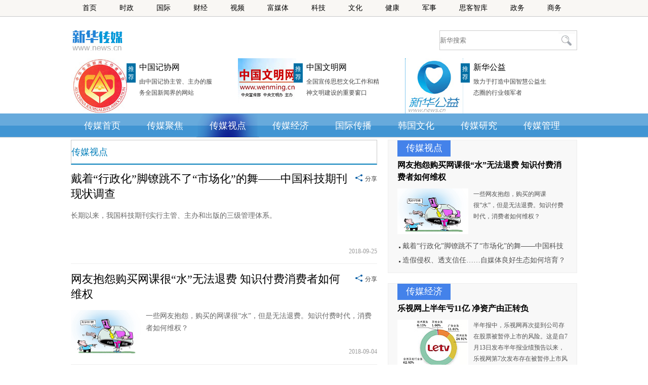

--- FILE ---
content_type: text/html; charset=utf-8
request_url: http://www.news.cn/newmedia/cmsd.htm
body_size: 13619
content:
<!DOCTYPE html>
<html>
<head>
<meta http-equiv="Content-Type" content="text/html; charset=utf-8" /><meta name="publishid" content="1191313.0.103.0"/>
<meta name="nodeid" content="0"/>
<meta name="nodename" content="" />

<meta content="width=device-width, initial-scale=1.0, minimum-scale=1.0, maximum-scale=1.0,user-scalable=no" name="viewport" id="viewport" media="screen and (min-width:0px) and (max-width: 767px)" />
<meta name="apple-mobile-web-app-capable" content="yes" />
<meta name="apple-mobile-web-app-status-bar-style" content="black" />
<meta content="telephone=no" name="format-detection" />
<script src="http://www.xinhuanet.com/global/js/pageCore.js"></script>
<title>传媒视点_新华传媒_新华网</title>
    <meta name="description" content=" " />
<link rel="stylesheet" href="http://www.xinhuanet.com/newmedia/2015/css/common.css" />
<link rel="stylesheet" type="text/css" href="http://www.xinhuanet.com/newmedia/2015/css/mobile.css" media="screen and (min-width:0px) and (max-width: 767px)" />
<style>
.domPC{display:block;}
</style>
</head>
<body>
<script type="text/javascript">
var isTouchDevice = 'ontouchstart' in window;
var userAgent = navigator.userAgent.toLowerCase(),l=window.location;
if(isTouchDevice){
	var currurl = location.href;
	if(currurl.indexOf("?app=0")>0) {
		document.getElementsByTagName("body")[0].setAttribute("class","app");
	}	
	if(userAgent.indexOf("mi pad") != -1 ||userAgent.indexOf("xiaomi/miuibrowser")!= -1||userAgent.indexOf("ipad" )!=-1){	
		var padViewPort = document.getElementById("viewport");
		padViewPort.content="";
	}
	XH_GLOBAL={"getDataEvent":"scroll","hasShare":false,"dataImg":true,"rightFixed":true,"setColumn":false};
}else{
	XH_GLOBAL={"getDataEvent":"scroll","hasShare":true,"dataImg":true,"rightFixed":true,"setColumn":false,"defaultColumn":6};
}
</script>
<link rel="stylesheet" href="http://www.xinhuanet.com/static/2015/css/common_new_v1.css" />
<!--顶部工具条-->
<div id="topHeader" class="domPC">
  <div class="top">
    <a href="http://www.xinhuanet.com/" target="_blank">首页</a>
    <a href="/politicspro/" target="_blank">时政</a>
    <a href="/worldpro/" target="_blank">国际</a>
    <a href="/fortunepro/" target="_blank">财经</a>
    <a href="/videopro/" target="_blank">视频</a>
    <a href="/multimediapro/" target="_blank">富媒体</a>
    <a href="/techpro/" target="_blank">科技</a>
    <a href="/culturepro/" target="_blank">文化</a>
    <a href="/healthpro/" target="_blank">健康</a>
    <a href="/milpro/" target="_blank">军事</a>
    <a href="/sikepro/" target="_blank">思客智库</a>
    <a href="/governmentpro/" target="_blank">政务</a>
    <a href="/businesspro/" target="_blank">商务</a>
  </div>
  <style>
#topHeader a { float: left; height: 32px; line-height: 32px; color: #000; margin: 0 22.5px; font-size: 14px; }
</style>
</div>

<!--手机广告-->
<div id="pc_ad1" class="widthMain domPC" style="margin-top:10px;">
<!--AdForward Begin:-->
<!--AdForward End-->
</div>
<!--头部-->
<div class="widthMain head domPC">
<div class="logo">
<a href="index.htm" class="fl" target="_blank">传媒</a>
<div class="fr search">
<form target="_blank" id="f1" name="f1" action="http://info.search.news.cn/result.jspa" onSubmit="document.charset='gbk'; return trimInput();">
<input type="hidden" name="ss" value="2" />
<input type="hidden" name="t" value="1" />
<input type="hidden" name="t1" value="0" />
<input type="hidden" name="rp" value="10" />
<input type="hidden" name="np" value="1" />
<input id="searchInput" type="text" autocomplete="off" name="n1" value="" placeholder="新华搜索" data-inputColor="#a9a9a9" />
<input id="searchSubmit" type="submit" class="submitBtn icon iconSearchBtn" name="btn" value="" />
</form>
</div>
<div class="clear"></div>
</div>
<div class="topNews">
<ul>
<li>
<a href="http://www.zgjx.cn" target="_blank"><img src="titlepic/112244/1122441884_1519797786377_title0h.jpg" width="115" height="109" border="0" alt="中国记协网" /></a>
<h3><a href="http://www.zgjx.cn" target="_blank">中国记协网</a></h3>
<p class="info">由中国记协主管、主办的服务全国新闻界的网站</p>
<span>推荐</span>
</li>
<li>
<a href="http://www.wenming.cn" target="_blank"><img src="titlepic/111512/1115120078_1519356986899_title0h.jpg" width="115" height="109" border="0" alt="中国文明网" /></a>
<h3><a href="http://www.wenming.cn" target="_blank">中国文明网</a></h3>
<p class="info">全国宣传思想文化工作和精神文明建设的重要窗口</p>
<span>推荐</span>
</li>
<li>
<a href="http://www.xinhuanet.com/gongyi/index.htm" target="_blank"><img src="titlepic/112244/1122441931_1519797791090_title0h.jpg" width="115" height="109" border="0" alt="新华公益" /></a>
<h3><a href="http://www.xinhuanet.com/gongyi/index.htm" target="_blank">新华公益</a></h3>
<p class="info">致力于打造中国智慧公益生态圈的行业领军者</p>
<span>推荐</span>
</li>
</ul>
</div>
<div class="clear"></div>
</div>
<!--导航-->
<div class="nav domPC">
<div class="widthMain"><a href="index.htm" target="_blank" class="on">传媒首页</a><a href="jujiao.htm" target="_blank">传媒聚焦</a><a href="cmsd.htm" target="_blank">传媒视点</a><a href="cmjj.htm" target="_blank">传媒经济</a><a href="gjcb.htm" target="_blank">国际传播</a><a href="http://www.xinhuanet.com/newmedia/hgwh/index.htm" target="_blank">韩国文化</a><a href="cmyj.htm" target="_blank">传媒研究</a><a href="cmgl.htm" target="_blank">传媒管理</a></div>
</div>
<!--手机版head-->
<div id="mobileHeader" class="domMobile">
<a class="logo" href="http://www.xinhuanet.com"></a> <span class="name">传媒</span> <span class="right"></span>
<div class="mobileNavList clearfix">
<!--ztscript-->
<script type="text/javascript" src="http://www.news.cn/static/js/20150323_moblie_nav.js"></script>
<!--/ztscript-->
</div>
<div class="phnav clearfix"><a href="index.htm" class="on">传媒首页</a><a href="jujiao.htm">传媒聚焦</a><a href="cmsd.htm">传媒视点</a><a href="cmjj.htm">传媒经济</a><a href="gjcb.htm">国际传播</a><a href="http://www.xinhuanet.com/newmedia/hgwh/index.htm">韩国文化</a><a href="cmyj.htm">传媒研究</a><a href="cmgl.htm">传媒管理</a></div>
</div>
<!--内容区域-->
<div class="widthMain main">
<!--栏目滚动内容-->
<div class="thirdPart">
<div class="partL">
<div class="tabTitHeight">
<div class="tabTit" id="tabTit">
<div class="swiper-container-tab clearfix">
<div class="swiper-wrapper">
<div class="swiper-slide">
<ul class="showBody clearfix">
<li data-index="1" class="tabLi">传媒视点</li>
</ul>
</div>
</div>
</div>
</div>
</div>
<div class="tabCon" id="tabCon">
<div class="con" style="display:block">
<ul id="showData0" class="dataList">
<li id="dataMoreBtn" class="moreBtn"><i class="icon"></i><span class="text">查看更多</span></li>
<li id="dataMoreLink" class="moreLink"><a class="text" href="sdlist.htm" target="_blank">查看更多</a></li>
</ul>
<div id="hideData" class="hideBody">
<ul class="dataList">
<li class="clearfix">
<h3><a href="http://www.xinhuanet.com/newmedia/2018-09/25/c_137491926.htm" target="_blank">戴着“行政化”脚镣跳不了“市场化”的舞——中国科技期刊现状调查</a></h3>
<i class="imgs"><a href="http://www.xinhuanet.com/newmedia/2018-09/25/c_137491926.htm" target="_blank"><img class="lazyload" src="http://www.news.cn/images2014/xh_load.gif" data-original="" /></a></i>
<p class="summary">长期以来，我国科技期刊实行主管、主办和出版的三级管理体系。</p>
<div class="info">
<div class="bdsharebuttonbox clearfix"> </div>
<span class="time">2018-09-25</span>
</div>
</li>
<li class="clearfix">
<h3><a href="http://www.xinhuanet.com/newmedia/2018-09/04/c_137443311.htm" target="_blank">网友抱怨购买网课很“水”无法退费 知识付费消费者如何维权</a></h3>
<i class="imgs"><a href="http://www.xinhuanet.com/newmedia/2018-09/04/c_137443311.htm" target="_blank"><img class="lazyload" src="http://www.news.cn/images2014/xh_load.gif" data-original=http://www.xinhuanet.com/newmedia/titlepic/13744/137443311_1536026761114_title0h.jpg /></a></i>
<p class="summary">一些网友抱怨，购买的网课很“水”，但是无法退费。知识付费时代，消费者如何维权？</p>
<div class="info">
<div class="bdsharebuttonbox clearfix"> </div>
<span class="time">2018-09-04</span>
</div>
</li>
<li class="clearfix">
<h3><a href="http://www.xinhuanet.com/newmedia/2018-09/03/c_137440582.htm" target="_blank">造假侵权、透支信任……自媒体良好生态如何培育？</a></h3>
<i class="imgs"><a href="http://www.xinhuanet.com/newmedia/2018-09/03/c_137440582.htm" target="_blank"><img class="lazyload" src="http://www.news.cn/images2014/xh_load.gif" data-original=http://www.xinhuanet.com/newmedia/titlepic/13744/137440582_1535940628779_title0h.jpg /></a></i>
<p class="summary">自媒体红利临近触顶，造假者为利屡屡侵权，自媒体良性生态亟待建立。识破造假者伪装，压缩侵权者空间，不仅是摆在监管部门和平台面前的现实命题，也需自媒体从业者和普通用户共同行动。</p>
<div class="info">
<div class="bdsharebuttonbox clearfix"> </div>
<span class="time">2018-09-03</span>
</div>
</li>
<li class="clearfix">
<h3><a href="http://www.xinhuanet.com/newmedia/2018-08/23/c_1123316008.htm" target="_blank">“不用手机，怎么学习？”小学生诘问引发深思</a></h3>
<i class="imgs"><a href="http://www.xinhuanet.com/newmedia/2018-08/23/c_1123316008.htm" target="_blank"><img class="lazyload" src="http://www.news.cn/images2014/xh_load.gif" data-original=http://www.xinhuanet.com/newmedia/titlepic/112331/1123316008_1535010102376_title0h.jpg /></a></i>
<p class="summary">老师布置作业，用手机；同学间讨论交流，用手机；查阅资料，用手机；甚至遇到不会做的难题，第一反应还是找手机——这是李梦12岁儿子的学习常态。</p>
<div class="info">
<div class="bdsharebuttonbox clearfix"> </div>
<span class="time">2018-08-23</span>
</div>
</li>
<li class="clearfix">
<h3><a href="http://www.xinhuanet.com/newmedia/2018-08/20/c_1123296107.htm" target="_blank">阻断网络黄毒：强化追责 加大惩罚力度</a></h3>
<i class="imgs"><a href="http://www.xinhuanet.com/newmedia/2018-08/20/c_1123296107.htm" target="_blank"><img class="lazyload" src="http://www.news.cn/images2014/xh_load.gif" data-original=http://www.xinhuanet.com/newmedia/titlepic/112329/1123296107_1534733681494_title0h.jpg /></a></i>
<p class="summary">夜深人静时，藏身网络的涉黄直播平台热闹起来。女主播们穿着暴露、言语挑逗，以色情表演为诱饵向“游客”索取虚拟礼物。</p>
<div class="info">
<div class="bdsharebuttonbox clearfix"> </div>
<span class="time">2018-08-20</span>
</div>
</li>
<li class="clearfix">
<h3><a href="http://www.xinhuanet.com/newmedia/2018-08/15/c_1123272684.htm" target="_blank">国办：年内流量资费下降30% </a></h3>
<i class="imgs"><a href="http://www.xinhuanet.com/newmedia/2018-08/15/c_1123272684.htm" target="_blank"><img class="lazyload" src="http://www.news.cn/images2014/xh_load.gif" data-original=http://www.xinhuanet.com/newmedia/titlepic/112327/1123272684_1534300929143_title0h.jpg /></a></i>
<p class="summary">国办日前印发《全国深化“放管服”改革转变政府职能电视电话会议重点任务分工方案》。方案提出，今年流量资费实现下降30%以上，并推动家庭宽带降价30%。</p>
<div class="info">
<div class="bdsharebuttonbox clearfix"> </div>
<span class="time">2018-08-15</span>
</div>
</li>
<li class="clearfix">
<h3><a href="http://www.xinhuanet.com/newmedia/2018-08/08/c_137376437.htm" target="_blank">流逝在手机里的少年时光 一方屏幕到底有什么魔力</a></h3>
<i class="imgs"><a href="http://www.xinhuanet.com/newmedia/2018-08/08/c_137376437.htm" target="_blank"><img class="lazyload" src="http://www.news.cn/images2014/xh_load.gif" data-original=http://www.xinhuanet.com/newmedia/titlepic/13737/137376437_1533719162218_title0h.jpg /></a></i>
<p class="summary">平均有超过28.3%的学龄前儿童（3~6岁）每天使用网络的时间在30分钟以上，5岁时网络使用时间超过30分钟的儿童达到31.6%。</p>
<div class="info">
<div class="bdsharebuttonbox clearfix"> </div>
<span class="time">2018-08-08</span>
</div>
</li>
<li class="clearfix">
<h3><a href="http://www.xinhuanet.com/newmedia/2018-08/06/c_137371607.htm" target="_blank">数说短视频：从5分钟到15秒</a></h3>
<i class="imgs"><a href="http://www.xinhuanet.com/newmedia/2018-08/06/c_137371607.htm" target="_blank"><img class="lazyload" src="http://www.news.cn/images2014/xh_load.gif" data-original=http://www.xinhuanet.com/newmedia/titlepic/13737/137371607_1533550641842_title0h.jpg /></a></i>
<p class="summary">政务宣传部门注意到了“短视频风口”，这种更容易被受众所接受的媒介形态，在未来的宣传工作中或许将成为“两微一端”外的另一主要阵地。</p>
<div class="info">
<div class="bdsharebuttonbox clearfix"> </div>
<span class="time">2018-08-06</span>
</div>
</li>
<li class="clearfix">
<h3><a href="http://www.xinhuanet.com/newmedia/2018-08/02/c_1123212326.htm" target="_blank">“内容+服务”打造出版新体验</a></h3>
<i class="imgs"><a href="http://www.xinhuanet.com/newmedia/2018-08/02/c_1123212326.htm" target="_blank"><img class="lazyload" src="http://www.news.cn/images2014/xh_load.gif" data-original=http://www.xinhuanet.com/newmedia/titlepic/112321/1123212326_1533176876802_title0h.jpg /></a></i>
<p class="summary">《三联生活周刊》主编、中读APP创办人李鸿谷介绍说，“宋朝系列”让《三联生活周刊》首次经历了从杂志到图书、音频，最后再到图书的融合出版路径。这也是数字化趋势下出版行业的一次积极探索。</p>
<div class="info">
<div class="bdsharebuttonbox clearfix"> </div>
<span class="time">2018-08-02</span>
</div>
</li>
<li class="clearfix">
<h3><a href="http://www.xinhuanet.com/politics/2018-07/30/c_1123194824.htm" target="_blank">网络系统治理漏洞成因</a></h3>
<i class="imgs"><a href="http://www.xinhuanet.com/politics/2018-07/30/c_1123194824.htm" target="_blank"><img class="lazyload" src="http://www.news.cn/images2014/xh_load.gif" data-original=http://www.xinhuanet.com/newmedia/titlepic/112319/1123197744_1532940821992_title0h.jpg /></a></i>
<p class="summary">当前，网络空间已成为意识形态安全的主阵地。调研发现，我国网络意识形态安全出现了“软意识形态化”的新特征。</p>
<div class="info">
<div class="bdsharebuttonbox clearfix"> </div>
<span class="time">2018-07-30</span>
</div>
</li>
<li class="clearfix">
<h3><a href="http://www.xinhuanet.com/newmedia/2018-07/24/c_137344971.htm" target="_blank">有一类“提醒”是谣言，别轻信！</a></h3>
<i class="imgs"><a href="http://www.xinhuanet.com/newmedia/2018-07/24/c_137344971.htm" target="_blank"><img class="lazyload" src="http://www.news.cn/images2014/xh_load.gif" data-original=http://www.xinhuanet.com/newmedia/titlepic/13734/137344971_1532412355638_title0h.jpg /></a></i>
<p class="summary">许多貌似关心体贴的“提醒”，实则是一种推销手段，其中也不乏谣言。编造这一类谣言的动机是什么？该如何治理？记者做了相关调查。</p>
<div class="info">
<div class="bdsharebuttonbox clearfix"> </div>
<span class="time">2018-07-24</span>
</div>
</li>
<li class="clearfix">
<h3><a href="http://www.xinhuanet.com/newmedia/2018-07/23/c_137342999.htm" target="_blank">群雄逐鹿人工智能，中国该怎么赢</a></h3>
<i class="imgs"><a href="http://www.xinhuanet.com/newmedia/2018-07/23/c_137342999.htm" target="_blank"><img class="lazyload" src="http://www.news.cn/images2014/xh_load.gif" data-original=http://www.xinhuanet.com/newmedia/titlepic/13734/137342999_1532332357033_title0h.jpg /></a></i>
<p class="summary">在当今科技界，人工智能的战略意义就相当于屠龙刀在武林中的地位。世界各国纷纷加紧策马扬鞭，竞相冲入发展人工智能的历史洪流之中。</p>
<div class="info">
<div class="bdsharebuttonbox clearfix"> </div>
<span class="time">2018-07-23</span>
</div>
</li>
<li class="clearfix">
<h3><a href="http://www.xinhuanet.com/newmedia/2018-07/16/c_137327890.htm" target="_blank">杜绝过度娱乐化网络综艺需要正确的打开方式</a></h3>
<i class="imgs"><a href="http://www.xinhuanet.com/newmedia/2018-07/16/c_137327890.htm" target="_blank"><img class="lazyload" src="http://www.news.cn/images2014/xh_load.gif" data-original=http://www.xinhuanet.com/newmedia/titlepic/13732/137327890_1531708426149_title0h.jpg /></a></i>
<p class="summary">《通知》特别对偶像养成和选秀类节目提出导向正确、内容健康向上的要求，坚决遏止节目过度娱乐化和宣扬拜金享乐、急功近利等错误倾向</p>
<div class="info">
<div class="bdsharebuttonbox clearfix"> </div>
<span class="time">2018-07-16</span>
</div>
</li>
<li class="clearfix">
<h3><a href="http://www.xinhuanet.com/newmedia/2018-07/13/c_137322074.htm" target="_blank">中国人的数字生活</a></h3>
<i class="imgs"><a href="http://www.xinhuanet.com/newmedia/2018-07/13/c_137322074.htm" target="_blank"><img class="lazyload" src="http://www.news.cn/images2014/xh_load.gif" data-original=http://www.xinhuanet.com/newmedia/titlepic/13732/137322074_1531469666587_title0h.jpg /></a></i>
<p class="summary">“中国已经进入一个数字化产业的新时代，未来数十年，中国将成为全球数字化发展的引领者。”</p>
<div class="info">
<div class="bdsharebuttonbox clearfix"> </div>
<span class="time">2018-07-13</span>
</div>
</li>
<li class="clearfix">
<h3><a href="http://www.xinhuanet.com/newmedia/2018-07/12/c_137319939.htm" target="_blank">搜索可以更聪明更简单</a></h3>
<i class="imgs"><a href="http://www.xinhuanet.com/newmedia/2018-07/12/c_137319939.htm" target="_blank"><img class="lazyload" src="http://www.news.cn/images2014/xh_load.gif" data-original=http://www.xinhuanet.com/newmedia/titlepic/13731/137319939_1531387892406_title0h.jpg /></a></i>
<p class="summary">在输入模式单一与搜索结果复杂的情况下，搜索引擎下一步朝何处发展是业界都在关注的问题。</p>
<div class="info">
<div class="bdsharebuttonbox clearfix"> </div>
<span class="time">2018-07-12</span>
</div>
</li>
<li class="clearfix">
<h3><a href="http://www.xinhuanet.com/newmedia/2018-07/11/c_137316201.htm" target="_blank">中国青年报：App的社交梦不能是用户的噩梦</a></h3>
<i class="imgs"><a href="http://www.xinhuanet.com/newmedia/2018-07/11/c_137316201.htm" target="_blank"><img class="lazyload" src="http://www.news.cn/images2014/xh_load.gif" data-original=http://www.xinhuanet.com/newmedia/titlepic/13731/137316201_1531278591988_title0h.jpg /></a></i>
<p class="summary">如果互联网企业获取我们的隐私，本质上是为了逐利，而并非单纯“让用户生活更美好”，我们如何保证它们不会越界，又怎能给它们予取予求的权力？</p>
<div class="info">
<div class="bdsharebuttonbox clearfix"> </div>
<span class="time">2018-07-11</span>
</div>
</li>
<li class="clearfix">
<h3><a href="http://www.xinhuanet.com/newmedia/2018-07/04/c_137300540.htm" target="_blank">中国青年报：谁要“治”游戏的“病”</a></h3>
<i class="imgs"><a href="http://www.xinhuanet.com/newmedia/2018-07/04/c_137300540.htm" target="_blank"><img class="lazyload" src="http://www.news.cn/images2014/xh_load.gif" data-original=http://www.xinhuanet.com/newmedia/titlepic/13730/137300540_1530672970342_title0h.jpg /></a></i>
<p class="summary">比如时下最热门的大型多人在线游戏“绝地求生”，在美国的游戏分级体系下，13岁以下的孩子不能玩。但是在中国，相关的限制不够有效。</p>
<div class="info">
<div class="bdsharebuttonbox clearfix"> </div>
<span class="time">2018-07-04</span>
</div>
</li>
<li class="clearfix">
<h3><a href="http://www.xinhuanet.com/newmedia/2018-06/29/c_137290003.htm" target="_blank">互联网企业要以品质发展赢得用户</a></h3>
<i class="imgs"><a href="http://www.xinhuanet.com/newmedia/2018-06/29/c_137290003.htm" target="_blank"><img class="lazyload" src="http://www.news.cn/images2014/xh_load.gif" data-original=http://www.xinhuanet.com/newmedia/titlepic/13729/137290003_1530259906655_title0h.jpg /></a></i>
<p class="summary">“无广告”的标签让“简单搜索”在当下主要以广告收入为核心的诸多搜索引擎中脱颖而出，而体验过的用户不难发现，其背后更大的价值在于AI技术从底层技术支持上升到产品架构核心。</p>
<div class="info">
<div class="bdsharebuttonbox clearfix"> </div>
<span class="time">2018-06-29</span>
</div>
</li>
<li class="clearfix">
<h3><a href="http://www.xinhuanet.com/newmedia/2018-06/29/c_1123054316.htm" target="_blank">知识付费背景下的 “新出版”</a></h3>
<i class="imgs"><a href="http://www.xinhuanet.com/newmedia/2018-06/29/c_1123054316.htm" target="_blank"><img class="lazyload" src="http://www.news.cn/images2014/xh_load.gif" data-original=http://www.xinhuanet.com/newmedia/titlepic/112305/1123054316_1530239716504_title0h.jpg /></a></i>
<p class="summary">一直以来，书是知识的结晶，读书就是求知。但随着互联网、移动互联网的发展，人的生活形态在变，求知的方式也在变。</p>
<div class="info">
<div class="bdsharebuttonbox clearfix"> </div>
<span class="time">2018-06-29</span>
</div>
</li>
<li class="clearfix">
<h3><a href="http://www.xinhuanet.com/politics/2018-06/18/c_1123000279.htm" target="_blank">Ａ站被黑之后，我们的“网络隐私权”还有哪些威胁？</a></h3>
<i class="imgs"><a href="http://www.xinhuanet.com/politics/2018-06/18/c_1123000279.htm" target="_blank"><img class="lazyload" src="http://www.news.cn/images2014/xh_load.gif" data-original=http://www.xinhuanet.com/newmedia/titlepic/112300/1123002756_1529373902611_title0h.jpg /></a></i>
<p class="summary">我们在网站里储存的个人信息和数据还安全吗？谁能保护我们的“网络隐私权”？</p>
<div class="info">
<div class="bdsharebuttonbox clearfix"> </div>
<span class="time">2018-06-19</span>
</div>
</li>
<li class="clearfix">
<h3><a href="http://www.xinhuanet.com/newmedia/2018-06/15/c_137256423.htm" target="_blank">400余家违法违规文学网站被关闭</a></h3>
<i class="imgs"><a href="http://www.xinhuanet.com/newmedia/2018-06/15/c_137256423.htm" target="_blank"><img class="lazyload" src="http://www.news.cn/images2014/xh_load.gif" data-original=http://www.xinhuanet.com/newmedia/titlepic/13725/137256423_1529053358711_title0h.jpg /></a></i>
<p class="summary">5月至8月,两部门组织开展2018年网络文学专项整治行动,重点整治网络文学作品导向不正确及内容低俗、传播淫秽色情信息、侵权盗版三大问题。</p>
<div class="info">
<div class="bdsharebuttonbox clearfix"> </div>
<span class="time">2018-06-15</span>
</div>
</li>
<li class="clearfix">
<h3><a href="http://www.xinhuanet.com/newmedia/2018-06/13/c_137251083.htm" target="_blank">大数据“杀熟”：最懂我的人，为何能伤我最深？</a></h3>
<i class="imgs"><a href="http://www.xinhuanet.com/newmedia/2018-06/13/c_137251083.htm" target="_blank"><img class="lazyload" src="http://www.news.cn/images2014/xh_load.gif" data-original=http://www.xinhuanet.com/newmedia/titlepic/13725/137251083_1528872867634_title0h.jpg /></a></i>
<p class="summary">对大数据“杀熟”的关注，成了网络一股热浪。消除社会公众对大数据被滥用的关注，避免“技术的贪欲”，是人工智能时代不可回避的现实选项。</p>
<div class="info">
<div class="bdsharebuttonbox clearfix"> </div>
<span class="time">2018-06-13</span>
</div>
</li>
<li class="clearfix">
<h3><a href="http://www.xinhuanet.com/newmedia/2018-06/12/c_137248004.htm" target="_blank">免费开放 文化场馆更有温度</a></h3>
<i class="imgs"><a href="http://www.xinhuanet.com/newmedia/2018-06/12/c_137248004.htm" target="_blank"><img class="lazyload" src="http://www.news.cn/images2014/xh_load.gif" data-original=http://www.xinhuanet.com/newmedia/titlepic/13724/137248004_1528768329858_title0h.jpg /></a></i>
<p class="summary">文化的生命力在于公众参与。实行免费开放，吸引了更多的人走进博物馆、图书馆，给人民群众带来了实实在在的获得感。</p>
<div class="info">
<div class="bdsharebuttonbox clearfix"> </div>
<span class="time">2018-06-12</span>
</div>
</li>
<li class="clearfix">
<h3><a href="http://www.xinhuanet.com/newmedia/2018-06/11/c_1122967400.htm" target="_blank">用最新记录手段传播非遗</a></h3>
<i class="imgs"><a href="http://www.xinhuanet.com/newmedia/2018-06/11/c_1122967400.htm" target="_blank"><img class="lazyload" src="http://www.news.cn/images2014/xh_load.gif" data-original=http://www.xinhuanet.com/newmedia/titlepic/112296/1122967400_1528684026290_title0h.jpg /></a></i>
<p class="summary">云南省社会科学院历史研究所研究员郭净认为，非遗影像在某些方面可以超越语言和文字，承担起“记录、典藏、传播、行动”的文化使命。</p>
<div class="info">
<div class="bdsharebuttonbox clearfix"> </div>
<span class="time">2018-06-11</span>
</div>
</li>
<li class="clearfix">
<h3><a href="http://www.xinhuanet.com/newmedia/2018-06/08/c_1122957361.htm" target="_blank">多家网站被扫黄打非办约谈：存在涉色情低俗ASMR内容</a></h3>
<i class="imgs"><a href="http://www.xinhuanet.com/newmedia/2018-06/08/c_1122957361.htm" target="_blank"><img class="lazyload" src="http://www.news.cn/images2014/xh_load.gif" data-original=http://www.xinhuanet.com/newmedia/titlepic/112295/1122957361_1528440124228_title0h.JPG /></a></i>
<p class="summary">全国“扫黄打非”办公室指出，经监管部门核实，多个网络平台上存在以ASMR形式传播低俗甚至淫秽色情的问题。</p>
<div class="info">
<div class="bdsharebuttonbox clearfix"> </div>
<span class="time">2018-06-08</span>
</div>
</li>
<li class="clearfix">
<h3><a href="http://www.xinhuanet.com/newmedia/2018-06/07/c_1122951346.htm" target="_blank">"2018网剑行动"方案发布 剑指网络售假虚假广告等五大顽疾</a></h3>
<i class="imgs"><a href="http://www.xinhuanet.com/newmedia/2018-06/07/c_1122951346.htm" target="_blank"><img class="lazyload" src="http://www.news.cn/images2014/xh_load.gif" data-original=http://www.xinhuanet.com/newmedia/titlepic/112295/1122951346_1528341965570_title0h.jpg /></a></i>
<p class="summary">国家市场监督管理总局今天对外发布中国“2018网剑行动”方案。</p>
<div class="info">
<div class="bdsharebuttonbox clearfix"> </div>
<span class="time">2018-06-07</span>
</div>
</li>
<li class="clearfix">
<h3><a href="http://www.xinhuanet.com/newmedia/2018-05/29/c_137214356.htm" target="_blank">69年前，申报馆迎来“解放”</a></h3>
<i class="imgs"><a href="http://www.xinhuanet.com/newmedia/2018-05/29/c_137214356.htm" target="_blank"><img class="lazyload" src="http://www.news.cn/images2014/xh_load.gif" data-original=http://www.xinhuanet.com/newmedia/titlepic/13721/137214356_1527560738057_title0h.jpg /></a></i>
<p class="summary">5月28日，是《解放日报》创刊69周年纪念日。5月25日，《解放日报》刊文《69年前，申报馆迎来“解放”》讲述了这张报纸诞生的故事。</p>
<div class="info">
<div class="bdsharebuttonbox clearfix"> </div>
<span class="time">2018-05-29</span>
</div>
</li>
<li class="clearfix">
<h3><a href="http://www.xinhuanet.com/newmedia/2018-05/24/c_137202750.htm" target="_blank">政务新媒体启动关停整合：增加含金量 有话好好说</a></h3>
<i class="imgs"><a href="http://www.xinhuanet.com/newmedia/2018-05/24/c_137202750.htm" target="_blank"><img class="lazyload" src="http://www.news.cn/images2014/xh_load.gif" data-original=http://www.xinhuanet.com/newmedia/titlepic/13720/137202750_1527128118364_title0h.jpg /></a></i>
<p class="summary">4月出台的《2018年政务公开工作要点》，首次提出对政务新媒体运营管理实行“关停整合”机制。</p>
<div class="info">
<div class="bdsharebuttonbox clearfix"> </div>
<span class="time">2018-05-24</span>
</div>
</li>
<li class="clearfix">
<h3><a href="http://www.xinhuanet.com/newmedia/2018-05/16/c_137182904.htm" target="_blank">恶意吐槽、辱骂他人……社交媒体侵权风险须规避</a></h3>
<i class="imgs"><a href="http://www.xinhuanet.com/newmedia/2018-05/16/c_137182904.htm" target="_blank"><img class="lazyload" src="http://www.news.cn/images2014/xh_load.gif" data-original=http://www.xinhuanet.com/newmedia/titlepic/13718/137182904_1526468572883_title0h.jpg /></a></i>
<p class="summary">提醒网友在享受微信等社交媒体带来便利的同时，也要增强法律意识，规避可能存在的侵权风险。</p>
<div class="info">
<div class="bdsharebuttonbox clearfix"> </div>
<span class="time">2018-05-16</span>
</div>
</li>
<li class="clearfix">
<h3><a href="http://www.xinhuanet.com/newmedia/2018-05/14/c_137178080.htm" target="_blank">APP账户难注销 用户不敢轻易换手机号</a></h3>
<i class="imgs"><a href="http://www.xinhuanet.com/newmedia/2018-05/14/c_137178080.htm" target="_blank"><img class="lazyload" src="http://www.news.cn/images2014/xh_load.gif" data-original=http://www.xinhuanet.com/newmedia/titlepic/13717/137178080_1526286954669_title0h.jpg /></a></i>
<p class="summary">互联网信息服务提供者应为用户提供注销号码或者账户的服务。但在记者的调查中发现，一些知名的网络软件并未遵守这项规定。</p>
<div class="info">
<div class="bdsharebuttonbox clearfix"> </div>
<span class="time">2018-05-14</span>
</div>
</li>
<li class="clearfix">
<h3><a href="http://www.xinhuanet.com/newmedia/2018-05/10/c_137168874.htm" target="_blank">警惕新“娱乐至死”</a></h3>
<i class="imgs"><a href="http://www.xinhuanet.com/newmedia/2018-05/10/c_137168874.htm" target="_blank"><img class="lazyload" src="http://www.news.cn/images2014/xh_load.gif" data-original=http://www.xinhuanet.com/newmedia/titlepic/13716/137168874_1525918468679_title0h.png /></a></i>
<p class="summary">两微也好，一抖也好，无非是偷走我们的时间，并把它们变成了一个利润惊人的当红产业。</p>
<div class="info">
<div class="bdsharebuttonbox clearfix"> </div>
<span class="time">2018-05-10</span>
</div>
</li>
<li class="clearfix">
<h3><a href="http://www.xinhuanet.com/politics/2018-05/07/c_1122793994.htm" target="_blank">网络自媒体不是“法外之地”</a></h3>
<i class="imgs"><a href="http://www.xinhuanet.com/politics/2018-05/07/c_1122793994.htm" target="_blank"><img class="lazyload" src="http://www.news.cn/images2014/xh_load.gif" data-original=http://www.xinhuanet.com/newmedia/titlepic/112279/1122795651_1525681809952_title0h.jpg /></a></i>
<p class="summary">这些谣言以其较大传播力和迷惑性，频频引发市场波动和公众恐慌，扰乱市场经济秩序，影响经济健康发展。</p>
<div class="info">
<div class="bdsharebuttonbox clearfix"> </div>
<span class="time">2018-05-07</span>
</div>
</li>
<li class="clearfix">
<h3><a href="http://www.xinhuanet.com/newmedia/2018-05/03/c_137153495.htm" target="_blank">AI出品，版权归谁</a></h3>
<i class="imgs"><a href="http://www.xinhuanet.com/newmedia/2018-05/03/c_137153495.htm" target="_blank"><img class="lazyload" src="http://www.news.cn/images2014/xh_load.gif" data-original=http://www.xinhuanet.com/newmedia/titlepic/13715/137153495_1525329955853_title0h.jpg /></a></i>
<p class="summary">人工智能发展迅猛，高效征战内容创作领域，使得人们不得不将人工智能创作的“作品”与人类作品放在一起比较，结论通常是“难以分辨”。</p>
<div class="info">
<div class="bdsharebuttonbox clearfix"> </div>
<span class="time">2018-05-03</span>
</div>
</li>
<li class="clearfix">
<h3><a href="http://www.xinhuanet.com/newmedia/2018-05/02/c_137150680.htm" target="_blank">网络募捐存流向不明等问题 如何守好“安全门”？</a></h3>
<i class="imgs"><a href="http://www.xinhuanet.com/newmedia/2018-05/02/c_137150680.htm" target="_blank"><img class="lazyload" src="http://www.news.cn/images2014/xh_load.gif" data-original=http://www.xinhuanet.com/newmedia/titlepic/13715/137150680_1525228564690_title0h.png /></a></i>
<p class="summary">传播快、效率高，但也存在资格审核不清、捐款流向不明等问题</p>
<div class="info">
<div class="bdsharebuttonbox clearfix"> </div>
<span class="time">2018-05-02</span>
</div>
</li>
<li class="clearfix">
<h3><a href="http://www.xinhuanet.com/newmedia/2018-04/26/c_137138305.htm" target="_blank">让侵犯著作权者亮相现形</a></h3>
<i class="imgs"><a href="http://www.xinhuanet.com/newmedia/2018-04/26/c_137138305.htm" target="_blank"><img class="lazyload" src="http://www.news.cn/images2014/xh_load.gif" data-original=http://www.xinhuanet.com/newmedia/titlepic/13713/137138305_1524713382975_title0h.jpg /></a></i>
<p class="summary">对于那些侵犯了别人著作权而又不能悔改的人,甚至拒不执行生效判决的老赖,让他们亮亮相、现现形是完全有必要的</p>
<div class="info">
<div class="bdsharebuttonbox clearfix"> </div>
<span class="time">2018-04-26</span>
</div>
</li>
<li class="clearfix">
<h3><a href="http://www.xinhuanet.com/newmedia/2018-04/25/c_137135540.htm" target="_blank">政府部门社交账号适合说俏皮话吗？警惕“权力卖萌”</a></h3>
<i class="imgs"><a href="http://www.xinhuanet.com/newmedia/2018-04/25/c_137135540.htm" target="_blank"><img class="lazyload" src="http://www.news.cn/images2014/xh_load.gif" data-original="" /></a></i>
<p class="summary">围观过后，其他网民在当事人一条普通的影评下也纷纷留言“请立即删除”，证明此事的“笑果”消解了效果。</p>
<div class="info">
<div class="bdsharebuttonbox clearfix"> </div>
<span class="time">2018-04-25</span>
</div>
</li>
<li class="clearfix">
<h3><a href="http://www.xinhuanet.com/politics/2018-04/16/c_1122685977.htm" target="_blank">网络安全保护意识更加全面 关键设施安全不容忽视</a></h3>
<i class="imgs"><a href="http://www.xinhuanet.com/politics/2018-04/16/c_1122685977.htm" target="_blank"><img class="lazyload" src="http://www.news.cn/images2014/xh_load.gif" data-original=http://www.xinhuanet.com/newmedia/titlepic/112268/1122687587_1523842571196_title0h.jpg /></a></i>
<p class="summary">网络安全不仅是个人信息的安全，还涉及到社会及国家的网络安全</p>
<div class="info">
<div class="bdsharebuttonbox clearfix"> </div>
<span class="time">2018-04-16</span>
</div>
</li>
<li class="clearfix">
<h3><a href="http://www.xinhuanet.com/newmedia/2018-04/12/c_137105454.htm" target="_blank">网络综艺如何困中求变</a></h3>
<i class="imgs"><a href="http://www.xinhuanet.com/newmedia/2018-04/12/c_137105454.htm" target="_blank"><img class="lazyload" src="http://www.news.cn/images2014/xh_load.gif" data-original=http://www.xinhuanet.com/newmedia/titlepic/13710/137105454_1523497445731_title0h.jpg /></a></i>
<p class="summary">文化市场上每天都在发生的变化已经证明：互联网对传统文化领域的影响远非我们理解的那么简单。</p>
<div class="info">
<div class="bdsharebuttonbox clearfix"> </div>
<span class="time">2018-04-12</span>
</div>
</li>
<li class="clearfix">
<h3><a href="http://www.xinhuanet.com/newmedia/2018-04/11/c_137102646.htm" target="_blank">人民日报海外版：键盘侠何来“侠气”</a></h3>
<i class="imgs"><a href="http://www.xinhuanet.com/newmedia/2018-04/11/c_137102646.htm" target="_blank"><img class="lazyload" src="http://www.news.cn/images2014/xh_load.gif" data-original=http://www.xinhuanet.com/newmedia/titlepic/13710/137102646_1523415756237_title0h.jpg /></a></i>
<p class="summary">为何会有人罔顾事实，无风起浪？“键盘侠”的存在，恐怕与网络环境与其个人心理状态有关。</p>
<div class="info">
<div class="bdsharebuttonbox clearfix"> </div>
<span class="time">2018-04-11</span>
</div>
</li>
<li class="clearfix">
<h3><a href="http://www.xinhuanet.com/newmedia/2018-04/10/c_137100384.htm" target="_blank">你发朋友圈里的自拍 可能被不法分子盗用卖钱</a></h3>
<i class="imgs"><a href="http://www.xinhuanet.com/newmedia/2018-04/10/c_137100384.htm" target="_blank"><img class="lazyload" src="http://www.news.cn/images2014/xh_load.gif" data-original=http://www.xinhuanet.com/newmedia/titlepic/13710/137100384_1523343882688_title0h.jpg /></a></i>
<p class="summary">北京晨报记者调查发现，多种类型的私人照片被打包放在网上出售。出售者称，这些都是从社交平台下载的所谓“没有版权”的照片，如果购买量大，还可根据要求“定制”。</p>
<div class="info">
<div class="bdsharebuttonbox clearfix"> </div>
<span class="time">2018-04-10</span>
</div>
</li>
<li class="clearfix">
<h3><a href="http://www.xinhuanet.com/newmedia/2018-04/08/c_137094840.htm" target="_blank">快手、火山小视频被约谈 回应：未成年用户禁开直播</a></h3>
<i class="imgs"><a href="http://www.xinhuanet.com/newmedia/2018-04/08/c_137094840.htm" target="_blank"><img class="lazyload" src="http://www.news.cn/images2014/xh_load.gif" data-original=http://www.xinhuanet.com/newmedia/titlepic/13709/137094840_1523151144792_title0h.jpg /></a></i>
<p class="summary">快手科技、火山小视频昨日（7日）通过官方微博回应，称将扩充审核人员规模，并建立未成年人保护体系。</p>
<div class="info">
<div class="bdsharebuttonbox clearfix"> </div>
<span class="time">2018-04-08</span>
</div>
</li>
<li class="clearfix">
<h3><a href="http://www.xinhuanet.com/legal/2018-04/01/c_1122622476.htm" target="_blank">热点分享还是密码上交？——WiFi分享软件乱象调查</a></h3>
<i class="imgs"><a href="http://www.xinhuanet.com/legal/2018-04/01/c_1122622476.htm" target="_blank"><img class="lazyload" src="http://www.news.cn/images2014/xh_load.gif" data-original=http://www.xinhuanet.com/newmedia/titlepic/112262/1122627487_1522661519159_title0h.jpg /></a></i>
<p class="summary">以“共享”为名，行“偷”密码之实。不少山寨的WiFi分享软件隐私协议不仅“雾里看花”，甚至有“霸王”条款之嫌。</p>
<div class="info">
<div class="bdsharebuttonbox clearfix"> </div>
<span class="time">2018-04-02</span>
</div>
</li>
<li class="clearfix">
<h3><a href="http://www.xinhuanet.com/newmedia/2018-03/29/c_137073987.htm" target="_blank">警惕！短视频沦为“低俗秀”</a></h3>
<i class="imgs"><a href="http://www.xinhuanet.com/newmedia/2018-03/29/c_137073987.htm" target="_blank"><img class="lazyload" src="http://www.news.cn/images2014/xh_load.gif" data-original=http://www.xinhuanet.com/newmedia/titlepic/13707/137073987_1522290490485_title0h.jpg /></a></i>
<p class="summary">盲目模仿、恶搞低俗、内容涉黄……渐成网络新宠的短视频，日渐暴露其良莠并存的内容生态现状。不少网友吐槽：“恶趣味怎么就成了‘香饽饽’？”</p>
<div class="info">
<div class="bdsharebuttonbox clearfix"> </div>
<span class="time">2018-03-29</span>
</div>
</li>
<li class="clearfix">
<h3><a href="http://www.xinhuanet.com/newmedia/2018-03/26/c_137065519.htm" target="_blank">大数据不仅“懂”你，还懂如何“宰”你</a></h3>
<i class="imgs"><a href="http://www.xinhuanet.com/newmedia/2018-03/26/c_137065519.htm" target="_blank"><img class="lazyload" src="http://www.news.cn/images2014/xh_load.gif" data-original=http://www.xinhuanet.com/newmedia/titlepic/13706/137065519_1522026714410_title0h.jpg /></a></i>
<p class="summary">，在网络平台上选择商品和服务时，切忌盲目冲动。如果对价格的真实性有所怀疑，应多方对比，避免花“冤枉钱”。</p>
<div class="info">
<div class="bdsharebuttonbox clearfix"> </div>
<span class="time">2018-03-26</span>
</div>
</li>
<li class="clearfix">
<h3><a href="http://www.xinhuanet.com/newmedia/2018-03/22/c_137056740.htm" target="_blank">新媒观察：让大数据的“镜像”服务美好生活</a></h3>
<i class="imgs"><a href="http://www.xinhuanet.com/newmedia/2018-03/22/c_137056740.htm" target="_blank"><img class="lazyload" src="http://www.news.cn/images2014/xh_load.gif" data-original=http://www.xinhuanet.com/newmedia/titlepic/13705/137056740_1521683668605_title0h.jpg /></a></i>
<p class="summary">传统的传播学理论认为，媒介是人的延伸。互联网发展到今天，新的媒介形态不断涌现，这一理论还适用吗？</p>
<div class="info">
<div class="bdsharebuttonbox clearfix"> </div>
<span class="time">2018-03-22</span>
</div>
</li>
<li class="clearfix">
<h3><a href="http://www.xinhuanet.com/newmedia/2018-03/19/c_137049989.htm" target="_blank">AI版“双手互搏”有多牛</a></h3>
<i class="imgs"><a href="http://www.xinhuanet.com/newmedia/2018-03/19/c_137049989.htm" target="_blank"><img class="lazyload" src="http://www.news.cn/images2014/xh_load.gif" data-original=http://www.xinhuanet.com/newmedia/titlepic/13704/137049989_1521538458221_title0h.jpg /></a></i>
<p class="summary">什么是对抗性神经网络？为什么它能入选MIT十大突破性技术？它的发展脉络如何？与我们此前耳熟能详的神经网络有什么区别？能够应用在人工智能的哪些场景？还有哪些关键问题有待攻克？</p>
<div class="info">
<div class="bdsharebuttonbox clearfix"> </div>
<span class="time">2018-03-19</span>
</div>
</li>
<li class="clearfix">
<h3><a href="http://www.xinhuanet.com/fortune/2018-03/16/c_1122544403.htm" target="_blank">孙宏斌辞任乐视网董事长 新接盘方是互联网顶级企业？</a></h3>
<i class="imgs"><a href="http://www.xinhuanet.com/fortune/2018-03/16/c_1122544403.htm" target="_blank"><img class="lazyload" src="http://www.news.cn/images2014/xh_load.gif" data-original=http://www.xinhuanet.com/newmedia/titlepic/112254/1122547476_1521184143082_title0h.jpg /></a></i>
<p class="summary">“愿赌服输”，成为他在公开场合最后一次以乐视网董事长身份对外发表自己入局乐视的总结。</p>
<div class="info">
<div class="bdsharebuttonbox clearfix"> </div>
<span class="time">2018-03-16</span>
</div>
</li>
<li class="clearfix">
<h3><a href="http://www.xinhuanet.com/tech/2018-03/09/c_1122509139.htm" target="_blank">短视频之争：抖音能打败快手吗？ </a></h3>
<i class="imgs"><a href="http://www.xinhuanet.com/tech/2018-03/09/c_1122509139.htm" target="_blank"><img class="lazyload" src="http://www.news.cn/images2014/xh_load.gif" data-original=http://www.xinhuanet.com/newmedia/titlepic/112251/1122510937_1520561850273_title0h.jpg /></a></i>
<p class="summary">快手在努力撕掉外界贴上的一层层标签，而抖音则急不可耐地给自己贴上一层层标签。</p>
<div class="info">
<div class="bdsharebuttonbox clearfix"> </div>
<span class="time">2018-03-14</span>
</div>
</li>
<li class="clearfix">
<h3><a href="http://www.xinhuanet.com/politics/2018-03/04/c_1122485600.htm" target="_blank">互联网广告监测作用初显 违法率从7.1%降至1.98%</a></h3>
<i class="imgs"><a href="http://www.xinhuanet.com/politics/2018-03/04/c_1122485600.htm" target="_blank"><img class="lazyload" src="http://www.news.cn/images2014/xh_load.gif" data-original=http://www.xinhuanet.com/newmedia/titlepic/112249/1122490691_1520238727512_title0h.jpg /></a></i>
<p class="summary">自2017年9月1日正式启动以来，互联网广告的违法率从开展监测前的7.1%降至1.98%，威慑作用初步显现。</p>
<div class="info">
<div class="bdsharebuttonbox clearfix"> </div>
<span class="time">2018-03-05</span>
</div>
</li>
<li class="clearfix">
<h3><a href="http://www.xinhuanet.com/newmedia/2018-03/01/c_137008639.htm" target="_blank">付费视听时代的年轻人：给碎片化的时间以生命</a></h3>
<i class="imgs"><a href="http://www.xinhuanet.com/newmedia/2018-03/01/c_137008639.htm" target="_blank"><img class="lazyload" src="http://www.news.cn/images2014/xh_load.gif" data-original=http://www.xinhuanet.com/newmedia/titlepic/13700/137008639_1519893722012_title0h.jpg /></a></i>
<p class="summary">2016年被称为知识付费的元年，知识付费产品风生水起，它无处不在地渗透在各个场景中，敲打着城市青年的知识焦虑，也顺势完成了它的市场培育。”　　林今很开心看到知识付费带来的改变，她享受着通过学习付费知识带来的不断的知识迭代而让自己更加优秀的幸福感。</p>
<div class="info">
<div class="bdsharebuttonbox clearfix"> </div>
<span class="time">2018-03-01</span>
</div>
</li>
</ul>
</div>
</div>
</div>
</div>
<div class="partR domPC">
<div class="combox choiEyes clearfix">
<h2><a href="cmsd.htm" target="_blank">传媒视点</a></h2>
<div class="comPicText">
<h3><a href="http://www.xinhuanet.com/newmedia/2018-09/04/c_137443311.htm" target="_blank">网友抱怨购买网课很“水”无法退费 知识付费消费者如何维权</a></h3>
<a href="http://www.xinhuanet.com/newmedia/2018-09/04/c_137443311.htm" target="_blank"><img class="lazyload imgPC" src="http://www.news.cn/images2014/xh_load.gif" data-original=http://www.xinhuanet.com/newmedia/titlepic/13744/137443311_1536026761114_title0h.jpg width=140 height=90/></a>
<p>一些网友抱怨，购买的网课很“水”，但是无法退费。知识付费时代，消费者如何维权？</p>
<div class="clear"></div>
</div>
<div class="list">
<ul>
<li><a href="http://www.xinhuanet.com/newmedia/2018-09/25/c_137491926.htm" target="_blank">戴着“行政化”脚镣跳不了“市场化”的舞——中国科技期刊现状调查</a></li>
<li><a href="http://www.xinhuanet.com/newmedia/2018-09/03/c_137440582.htm" target="_blank">造假侵权、透支信任……自媒体良好生态如何培育？</a></li>
</ul>
</div>
</div>
<div class="combox original">
<h2><a href="cmjj.htm" target="_blank">传媒经济</a></h2>
<div class="comPicText">
<h3><a href="http://www.xinhuanet.com/newmedia/2018-08/30/c_137429996.htm" target="_blank">乐视网上半年亏11亿 净资产由正转负</a></h3>
<a href="http://www.xinhuanet.com/newmedia/2018-08/30/c_137429996.htm" target="_blank"><img class="lazyload imgPC" src="http://www.news.cn/images2014/xh_load.gif" data-original=http://www.xinhuanet.com/newmedia/titlepic/13742/137429996_1535592237620_title0h.jpg width=140 height=90/></a>
<p>半年报中，乐视网再次提到公司存在股票被暂停上市的风险。这是自7月13日发布半年报业绩预告以来，乐视网第7次发布存在被暂停上市风险的提示公告。</p>
<div class="clear"></div>
</div>
<div class="list">
<ul>
<li><a href="http://www.xinhuanet.com/newmedia/2018-09/17/c_137473382.htm" target="_blank">全球智能经济峰会主论坛，顶级专家在甬“论剑”</a></li>
<li><a href="http://www.xinhuanet.com/newmedia/2018-09/17/c_137473336.htm" target="_blank">全球智能经济峰会34个项目签约 总投资额261亿元</a></li>
</ul>
</div>
</div>
<!--寰球观察-->
<div class="combox original clearfix">
<h2><a href="gjcb.htm" target="_blank">国际传播</a></h2>
<div class="picText2">“我从音乐中学习到写文章的方法。”日本著名作家村上春树在其首次担任主持人的广播节目中如是说。<a href="http://www.xinhuanet.com/newmedia/2018-08/07/c_137373701.htm" target="_blank">[详细]</a></div>
<div class="picText3">
<div class="info">
<h1><a href="http://www.xinhuanet.com/newmedia/2018-08/07/c_137373701.htm" target="_blank">与大家分享美妙的音乐：</a></h1>
<p><a href="http://www.xinhuanet.com/newmedia/2018-08/07/c_137373701.htm" target="_blank">记首次担任电台主持人的村上春树</a></p>
</div>
<div class="img"><a href="http://www.xinhuanet.com/newmedia/2018-08/07/c_137373701.htm" target="_blank"><img src="titlepic/13737/137373701_1533632316236_title0h.jpg" width="80" height="95" alt="记首次担任电台主持人的村上春树" /></a></div>
<div class="clear"></div>
</div>
</div>
<!--热点推荐-->
<div class="rdtj original">
<div class="rdtjlist">
<ul>
<li style=" margin-right:1px"> 
<a href="http://www.xinhuanet.com/newmedia/cmqk/zgjz.htm" target="_blank"><img src="http://www.xinhuanet.com/newmedia/2015/images/qk_01.jpg" /></a>
</li>
<li> 
<a href="http://www.xinhuanet.com/newmedia/cmqk/zgcmkj.htm" target="_blank"><img src="http://www.xinhuanet.com/newmedia/2015/images/qk_03.jpg" /></a>
</li>
</ul>
<div class="longtp"><a href="http://www.xinhuanet.com/newmedia/cmqk/wlcb.htm" target="_blank"><img src="http://www.xinhuanet.com/newmedia/2015/images/qk_06.jpg" /></a></div>
<ul>
<li style=" margin-right:1px"> 
<a href="http://www.xinhuanet.com/newmedia/cmqk/dwcb.htm" target="_blank"><img src="http://www.xinhuanet.com/newmedia/2015/images/qk_08.jpg" /></a>
</li>
<li> 
<a href="http://www.xinhuanet.com/newmedia/cmqk/qnjz.htm" target="_blank"><img src="http://www.xinhuanet.com/newmedia/2015/images/qk_10.jpg" /></a>
</li>
<li style=" margin-right:1px"> 
<a href="http://www.xinhuanet.com/newmedia/cmqk/xwsj.htm" target="_blank"><img src="http://www.xinhuanet.com/newmedia/2015/images/qk_13.jpg" /></a>
</li>
<li> 
<a href="http://www.xinhuanet.com/newmedia/cmqk/cm.htm" target="_blank"><img src="http://www.xinhuanet.com/newmedia/2015/images/qk_14.jpg" /></a>
</li>
</ul>
</div>
</div>
<div class="clear"></div>
<div id="fixedBody">
<!--热点专题-->
<div class="rdzt partSpace">
<div class="combox">
<h2><a href="rdzt.htm" target="_blank">热点专题</a><a href="ftzb" target="_blank">访谈直播</a></h2>
<div class="numlist">
<ul>
<li class="cur"><span>01</span><a href="http://www.xinhuanet.com/newmedia/zt20170801/zt2.htm" target="_blank">2018年“付出的力量”爱心西藏行再出发</a></li>
<div class="numlist-img">                       <a href="http://www.xinhuanet.com/newmedia/zt20170801/zt2.htm" target="_blank"><img src="titlepic/112339/1123394334_1536287375031_title0h.jpg" width="330" height="160" alt="2018年&ldquo;付出的力量&rdquo;爱心西藏行再出发" /></a>                    </div>
<li><span>02</span><a href="http://www.xinhuanet.com/newmedia/2018zgws03jx/index.htm" target="_blank">“中国网事 · 感动2018”三季度网络人物评选启动</a></li>
<div class="numlist-img" style=" display:none">                       <a href="http://www.xinhuanet.com/newmedia/2018zgws03jx/index.htm" target="_blank"><img src="titlepic/112350/1123502406_1538188897654_title0h.jpg" width="330" height="160" alt="&ldquo;中国网事 &middot; 感动2018&rdquo;三季度网络人物评选启动" /></a>                    </div>
<li><span>03</span><a href="http://www.xinhuanet.com/gongyi/talking/djsy/08/index.htm" target="_blank">千苗计划的孩子都有一颗“中华心”</a></li>
<div class="numlist-img" style=" display:none">                       <a href="http://www.xinhuanet.com/gongyi/talking/djsy/08/index.htm" target="_blank"><img src="titlepic/112325/1123251030_1538188937775_title0h.jpg" width="330" height="160" alt="千苗计划的孩子都有一颗&ldquo;中华心&rdquo;" /></a>                    </div>
<li><span>04</span><a href="http://www.xinhuanet.com/newmedia/talking/cmxgf/07/index.htm" target="_blank">专访新中国第一代播音员葛兰：电波永不消逝</a></li>
<div class="numlist-img" style=" display:none">                       <a href="http://www.xinhuanet.com/newmedia/talking/cmxgf/07/index.htm" target="_blank"><img src="titlepic/112324/1123241881_1538189003206_title0h.jpg" width="330" height="160" alt="专访新中国第一代播音员葛兰：电波永不消逝" /></a>                    </div>
</ul>
</div>
</div>
</div>
</div>
</div>
<div class="clear"></div>
</div>
</div>
<div id="bottomBody">
<div class="adBottom domPC">
<div class="widthMain"></div>
</div>
<div class="domMobile"></div>
<div class="footer">
<script type="text/javascript" src="http://www.xinhuanet.com/static/js/com_copyright.js"></script>
</div>
</div>
<!--返回顶部-->
<a href="javascript:void(0)" class="domMobile back" id="backTop">返回顶部</a>
<script type="text/javascript" src="http://www.news.cn/static/jq.js"></script>
<script type="text/javascript" src="http://www.news.cn/static/2015/js/siteCommon.js"></script>
<script type="text/javascript" src="http://www.xinhuanet.com/world/2015/js/world_ej.js"></script>
<script type="text/javascript" id="bdshare_js" data="type=tools&amp;uid=483253" src="http://bdimg.share.baidu.com/static/js/bds_s_v2.js?cdnversion=393962"></script>
﻿
<div style="display:none"><div id="fwl">010020111200000000000000011200000000000000</div><script type="text/javascript" src="http://webd.home.news.cn/webdig.js?z=1"></script><script type="text/javascript">wd_paramtracker("_wdxid=010020111200000000000000011200000000000000")</script><noscript><img src="http://webd.home.news.cn/1.gif?z=1&_wdxid=010020111200000000000000011200000000000000" border="0" /></noscript></div>   </body>
</html>

--- FILE ---
content_type: text/css
request_url: http://www.xinhuanet.com/newmedia/2015/css/common.css
body_size: 4701
content:
@charset "utf-8";
/* CSS Document */
/* Reset */
html, body, div, img, p, hr, pre, h1, h2, h3, h4, h5, h6, table, tr, td, th, tfoot, tbody, thead, form, fieldset, input, textarea, select, label, ul, ol, dl, li, dt, dd { margin:0; padding:0; border:0; outline:none; list-style:none; font-weight: normal; }
body, html { height:100%; width:100%; }
li { list-style-type:none; }
a { text-decoration:none; outline:none; color:#000000; }
a:hover { text-decoration:underline; }
table { border-collapse:collapse; border-spacing:0; margin:0 auto; clear:both; }
img { border:0; display:block; }
em { font-style:normal; }
hr { height:0; clear:both; }
.none { display:none; }
.clear { clear:both; }
.clearfix:after { content:"."; display:block; height:0; clear:both; visibility:hidden; }
* html .clearfix { zoom: 1; } /* IE6 */
*:first-child+html .clearfix { zoom: 1; } /* IE7 */
/* ===============================================================
Basic Swiper Styles 
================================================================*/
.swiper-container { margin:0 auto; position:relative; overflow:hidden; -webkit-backface-visibility:hidden; -moz-backface-visibility:hidden; -ms-backface-visibility:hidden; -o-backface-visibility:hidden; backface-visibility:hidden; /* Fix of Webkit flickering */
	z-index:1; }
.swiper-wrapper { position:relative; width:100%; -webkit-transition-property:-webkit-transform, left, top; -webkit-transition-duration:0s; -webkit-transform:translate3d(0px, 0, 0); -webkit-transition-timing-function:ease; -moz-transition-property:-moz-transform, left, top; -moz-transition-duration:0s; -moz-transform:translate3d(0px, 0, 0); -moz-transition-timing-function:ease; -o-transition-property:-o-transform, left, top; -o-transition-duration:0s; -o-transform:translate3d(0px, 0, 0); -o-transition-timing-function:ease; -o-transform:translate(0px, 0px); -ms-transition-property:-ms-transform, left, top; -ms-transition-duration:0s; -ms-transform:translate3d(0px, 0, 0); -ms-transition-timing-function:ease; transition-property:transform, left, top; transition-duration:0s; transform:translate3d(0px, 0, 0); transition-timing-function:ease; }
.swiper-free-mode > .swiper-wrapper { -webkit-transition-timing-function: ease-out; -moz-transition-timing-function: ease-out; -ms-transition-timing-function: ease-out; -o-transition-timing-function: ease-out; transition-timing-function: ease-out; margin: 0 auto; }
.swiper-slide { float: left; }
/* IE10 Windows Phone 8 Fixes */
.swiper-wp8-horizontal { -ms-touch-action: pan-y; }
.swiper-wp8-vertical { -ms-touch-action: pan-x; }
/*通用*/
body { font-size:12px; font-family:"宋体"; color:#454545; line-height:22px; }
.widthMain { margin:0 auto; width:1000px; padding:0 10px; }
.fl, .partL { float:left; }
.fr, .partR { float:right; }
.combox { margin-bottom:20px; clear:both; padding:0px 18px 10px 18px; background-color:#f8f8f8; border:1px solid #eee}
.combox h2 { height:32px; background:#4482ea;  line-height:30px; width:105px; text-align:center; margin-bottom:5px }
.combox h2 a { width:105px; height:30px; float:left; font-size:18px; font-family:"微软雅黑"; color:#fff; }
.combox .picText { margin-bottom:10px; }
.combox .picText img { float:left; padding-right:10px; }
.combox .picText h3 { line-height:30px; }
.combox .picText h3 a { font-size:16px; font-family:"微软雅黑"; font-weight:bold; }
.combox .picText p { line-height:24px; }
.combox .picText2 { line-height:28px; font-size:14px;  background:url(http://www.xinhuanet.com/newmedia/2015/images/common.png) 0px 0 no-repeat; padding:0 30px; height:104px;}
.combox .picText2 a{ color:#0e5b9e}
.combox .picText3 { margin-bottom:10px; overflow:hidden; _display:inline-block; padding:5px 0 0px;float:left; width:100% }
.combox .picText3 .img { float:right; display:inline; width:25%; text-align:right }
.combox .picText3 .info{float:left;width:70%; padding-right:5% }
.combox .picText3 .info h1 { line-height:30px; }
.combox .picText3 .info h1 a { font-size:22px; font-family:"宋体"; font-weight:bold; color:#484848 }
.combox .picText3 .info p { font-size:14px; line-height:26px; margin-top:10px}
.combox .picText3 .info p a{ color:#484848; font-size:14px; line-height:24px; font-weight:bold;}
.list { clear:both; }
.list li { background:url(http://www.xinhuanet.com/newmedia/2015/images/common.png) -560px -40px no-repeat; padding-left:10px; }
.list li a { font-size:14px; }
.list_l { float:left; width:185px; clear:none; }
.list_r { float:right; width:185px; clear:none; }

/*内容*/
.domPC, .domMobile { display:none; }
.topBar { background:#eef8ff; border-bottom:1px solid #4e86b7; height:33px; line-height:33px;  }
.topBar .fl a { margin:0 10px; color:#0d518c; font-size:14px }
.head { padding-top:12px; }
.head .logo .fl { width:105px; height:60px; background: url(http://www.xinhuanet.com/newmedia/2015/images/common.png) -445px 5px no-repeat; text-indent:-999px; overflow:hidden; }
.head .logo .search { position:relative; }


#searchInput { display: block; width: 270px; height: 37px; line-height: 37px\9; color: #333; border:1px solid #ccc; position:absolute; right:0; top:5px; }
#searchSubmit { position:absolute; right:2px; top:7px; width:35px; height:35px; background:url(http://www.xinhuanet.com/newmedia/2015/images/common.png) -380px 0 no-repeat; cursor:pointer; }

.topNews li { width:33%; float:left; font-family:"微软雅黑"; position:relative; }
.topNews li img { float:left; margin-right:20px; }
.topNews li h3 { font-size:16px; font-weight:bold; line-height:35px; }
.topNews li .info { padding-right:50px; }
.topNews li span { font-family:"微软雅黑"; color:#fff; position:absolute; left:110px; top:10px; width:18px; padding:3px 0; background:#006fa4; line-height:16px; text-align:center; }
.nav { height:47px; line-height:47px; background:url(http://www.xinhuanet.com/newmedia/2015/images/navbg.png) 50% 0 repeat-x; color:#fff; vertical-align:middle; margin-bottom:5px; }
.nav a { display:inline-block;  padding:0 26px; margin:0px; font-size:18px; color:#fff; font-family:"微软雅黑"; vertical-align:middle; text-align:center }
.nav a.on { background: url(http://www.xinhuanet.com/newmedia/2015/images/navon.png) no-repeat center 0px; }
.thirdPart { margin-bottom:20px; overflow: hidden; }
.thirdPart .partL { width:605px; float:left; }
.thirdPart .partR { width:374px; float:right; }
.thirdPart .tabTitHeight { height:47px; position:relative; }
.thirdPart .tabTit { border:1px solid #c9c9c9; border-bottom:2px solid #007db9; height:46px; line-height:46px; overflow:hidden; background: #fff; }
.thirdPart .tabTit .tabLi { float:left; font-size:18px; color: #007db9; text-align:center; float:left; height:46px; line-height: 46px; font-family:"微软雅黑"; cursor:pointer; }
.thirdPart .tabTit a:hover { text-decoration:none; }

.firstPart .comPicText h3{margin-bottom:10px;}
.firstPart .comPicText h3 a { font-size:16px; line-height:24px; font-family:"微软雅黑"; font-weight:bold  }
.firstPart .comPicText img { float:left; margin-right:10px; }
.firstPart .comPicText { color:#535353; font-size:12px; margin-bottom:10px; }
.thirdPart .comPicText h3{margin-bottom:10px;}
.thirdPart .comPicText h3 a {  font-size:16px; line-height:24px; font-family:"微软雅黑"; font-weight:bold }
.thirdPart .comPicText img { float:left; margin-right:10px; }
.thirdPart .comPicText { color:#535353; font-size:12px; margin-bottom:10px; }
.thirdPart .partR .list li { line-height:28px;  background: url(http://www.xinhuanet.com/newmedia/2015/images/common.png) -560px -40px no-repeat; height:28px; overflow:hidden; padding-left:10px; }
.thirdPart .partR .list li a { color:#535353; }
.thirdPart .partSpace { margin-bottom:0px; position:relative; }
.fourPart { border-top:2px solid #d1b55e; }
.fourPart .partL { width:370px; }
.fourPart .partR { width:612px; }
.fourPart h3 { height:50px; line-height:50px; }
.fourPart h3 a { font-size:18px; color:#007db9; font-family:"微软雅黑"; }
.fourPart .list2 li { line-height:30px; }
.fourPart .list2 li a { font-size:14px; }
.fourPart .partR li { width:190px; height:90px; float:left; display:inline; margin-right:10px; }
.fourPart .partR li img { float:left; margin-right:10px; }
.fourPart .partR .date { color:#999; }
.fourPart .month { padding-top:35px; background:url(http://www.news.cn/fortune/2015/images/common.gif) 0 -560px no-repeat; position:relative; }
.fourPart .month a { display:inline-block; width:24px; text-align:center; }
.fourPart .month span { position:absolute; left:2px; top:5px; color:#fff; }
.fivePart { background:#f9f7f4; border-top:1px solid #d9bc65; border-bottom:1px solid #eadfcc; }
.fivePart li { width:33%; float:left; padding:30px 0; border-right:1px solid #eadfcc; }
.fivePart li.last { border-right:none; }
.fivePart li .con { padding:0 20px; }
.fivePart li .con h3 { font-size:20px; font-family:"微软雅黑"; line-height:50px; color:#000; }
.fivePart li .con a { color:#000; font-size:14px; margin-right:15px; line-height:28px; }
.fivePart .icon { display:inline-block; width:24px; height:24px; background:url(http://www.news.cn/fortune/2015/images/common.gif) 0 -391px no-repeat; vertical-align:middle; margin-left:5px; }
.fivePart .icon2 { background-position:-53px -391px; }
.fivePart .icon3 { background-position:-103px -391px; }
.hideBody { display: none; }
.dataList li { padding: 15px 0 17px 0; border-bottom: 1px solid #ededed; overflow: hidden; position:relative; }
.dataList h3 { margin-bottom: 10px; width:550px; }
.dataList h3 a { display: inline-block; line-height: 30px; overflow: hidden; font-size: 22px; color: #000; font-family:"微软雅黑"; }
/*.dataList .imgs { float: left; width: 138px; height: 90px; margin-right: 10px; }*/
.dataList .imgs a { font-size: 0px; vertical-align: top; float:left; width:138px; height:90px; overflow:hidden; display:inline; margin-right:10px; }
.dataList .imgs img { width: 138px; height: 90px; vertical-align: top; padding-right:10px; float:left; display:none;
-moz-transition:-moz-transform .3s ease;
-ms-transition:-ms-transform .3s ease;
transition:transform .3s ease;
 }
.dataList .imgs img:hover { width: 138px; height: 90px; vertical-align: top;  float:left; display:none;
 -webkit-transform:scale(1.1); -moz-transform:scale(1.1); -ms-transform:scale(1.1); transform:scale(1.1)
 }
.dataList .summary { height: 75px; line-height: 24px; overflow: hidden; color: #666; font-size:14px; }
.dataList .info { height: 14px; line-height: 14px; padding: 0; text-align: right; }
.dataList .time { font-size: 12px; color:#999; }
.bdsharebuttonbox { position: absolute; top: 20px; right: 0px; display: none; }
.bdsharebuttonbox span.bds_more { padding: 0 0 0 20px!important; background: url(http://www.news.cn/fortune/2015/images/icon_share.gif) no-repeat 0px 0px!important; line-height:20px; }
#dataMoreLink { text-align: center; display: none; }
#dataMoreLink a { color: #333; }
.adBottom { background:#f9f7f4; padding:20px 0; }
.footer { padding:10px 0 30px 0; background:#f9f7f4; text-align:center; }
.footer p { line-height: 20px; }
.dataList .moreBtn { text-align: center; padding: 15px 0; vertical-align: middle; cursor: pointer; display: none; }
.dataList .moreBtn i { display: inline-block; width: 16px; height: 16px; background: url(http://www.news.cn/fortune/2015/images/more.gif) no-repeat; vertical-align: middle; margin-right: 5px; display: none; }
.dataList .moreBtn .text { line-height: 16px; vertical-align: middle; }
#ad1 { margin-bottom:10px; }
.device { width: 100%; position: relative; margin-bottom:15px; }
.device .arrow-left { background: url(http://www.xinhuanet.com/world/2015/images/arrows.png) no-repeat left top; position: absolute; left: 10px; top: 50%; margin-top: -15px; width: 17px; height: 30px; z-index:5; }
.device .arrow-right { background: url(http://www.xinhuanet.com/world/2015/images/arrows.png) no-repeat left bottom; position: absolute; right: 10px; top: 50%; margin-top: -15px; width: 17px; height: 30px; z-index:5; }
.swiper-container { height: 332px; width: 605px; }
.swiper-container img { width:100%; }
.content-slide { padding: 20px; color: #fff; }
.title { font-size: 25px; margin-bottom: 10px; }
.pagination { position: absolute; left: 0; text-align: right; bottom:5px; width: 100%; z-index:5; }
.swiper-pagination-switch { display: inline-block; width: 10px; height: 10px; background: #777; margin-right:8px; cursor: pointer; }
.swiper-active-switch { background: #fff; }
.swiper-slide { position:relative; }
.swiper-slide .name { position:absolute; bottom:0; left:10px; z-index:5; }
.swiper-slide .bg { position:absolute; bottom:0; left:0; background:#000; z-index:4; width:100%; height:35px; filter:alpha(opacity=40); -moz-opacity:0.4; opacity:0.4; }
.swiper-slide .name a { color:#fff; line-height:35px; font-size:14px; font-weight:bold;}
#fixedBody { width: 374px; }
#tabTit { width: 603px; }
.showed { position:fixed; top:0; z-index: 40; }
.back { position:fixed; right:20px; bottom:20px; margin-left:100px; width:40px; height:40px; background:url(http://www.news.cn/fortune/2015/images/sj_common.png) 0 -40px no-repeat; z-index:100; text-indent:-999px; overflow:hidden; display:none; }
#backTop { display:none; }
.adText { line-height:40px; padding-left:10px; }
.adText a { font-size:16px; font-family:"微软雅黑"; }
.adText span { float:right; background:#10a3f7; color:#fff; padding:0 3px; font-size:12px; height:20px; line-height:20px; margin:10px 10px 0 0; }
.loadLayout { width:100%; height:100%; position:fixed; top:0px; left:0px; z-index:9999; color:#fff; text-align:center; display:none; text-align:center; display:none; }
.loadLayout .layoutWrap { width:100%; height:100%; position:absolute; top:0px; left:0px; position: relative; text-align: center; vertical-align: middle; display: -webkit-box; -webkit-box-orient: horizontal; -webkit-box-pack: center; -webkit-box-align: center; display: box; box-orient: horizontal; box-pack: center; box-align: center }
.loadLayout .bg { width:100%; height:100%; background-color:rgba(0, 0, 0, 0.4); position:absolute; top:0px; left:0px; z-index:-1; }
#columnSet { position:fixed; left:50%; top:200px; width:600px; height:400px; margin:0 0 0 -300px; z-index:50; background:#fff; font-family:"微软雅黑"; -moz-border-radius: 5px; -webkit-border-radius: 5px; border-radius: 5px; }
#columnSet .tit { height:55px; line-height:55px; background:#d7d7d7; padding:0 20px; color:#000; -moz-border-top-left-radius: 5px; -webkit-border-top-left-radius: 5px; border-top-left-radius: 5px; -moz-border-top-right-radius: 5px; -webkit-border-top-right-radius: 5px; border-top-right-radius: 5px; }
#columnSet .tit h2 { font-size:22px; line-height:55px; height:55px; float:left; }
#columnSet .tit h2 span { font-size:20px; }
#columnSet .tit div { float:right; font-size:20px; }
#columnSet .tit div a { margin:0px; color:#000; margin-left: 20px; }
#columnSet .dest { background-color:#fafafa; font-size:20px; padding:0 20px; }
#columnSet .dest span { font-size:20px; color:#000; }
#columnSet .fixed { float:left; padding-right:20px; }
#columnSet .selectBody { padding: 20px 0 0 0; }
#columnSet .selectBody li.first { background:none; display: block; border-color:#bcbaba; color: #999; cursor:default; }
#columnSet .choose { padding:20px; }
#columnSet .choose .name { font-size:22px; color:#000; height:40px; line-height:40px; margin-bottom:15px; }
#columnSet li { float:left; border:1px solid #999; width: 90px; height:34px; line-height:34px; text-align:center; margin:0 12px 20px 0; font-size:16px; -moz-border-radius: 3px; -webkit-border-radius: 3px; border-radius: 3px; cursor: pointer; color: #333; }
#columnSet li.selected { border:1px solid #00aae7; color:#00aae7; }
#columnSet li.first { display:none; }
#columnSet .selectBody li { border-color:#00aae7; background:url(http://www.news.cn/fortune/2015/images/sj_common.png) 100% -85px no-repeat; }
.swiper-container-tab { margin-right: 48px; }
.swiper-container-tab > .swiper-wrapper { float:left; height: 43px!important; }
#setColum { position:absolute; right:1px; top:2px; width:48px; height:46px; background:#fff; border-left: 1px solid #c9c9c9; z-index: 999; color:#007db9; z-index:2; text-align:center; font-size:35px; font-weight:bold; line-height:46px; }
.showed #setColum { top: 0px; right: 0px; }
/* 数据列表样式13 */
.dataList13 { height: 220px; overflow: hidden; border:1px solid #c9d7e3; border-right: none; margin-bottom: 15px; }
.dataList13 li { float: left; width: 40px; height: 220px; overflow: hidden; border-right: 1px solid #c9d7e3; }
.dataList13 li .name { float: left; width: 20px; height: 210px; padding: 10px 10px 0 10px; cursor: pointer; background: #fff; }
.dataList13 li .name a { display: block; width: 20px; height: 210px; line-height: 16px; cursor: pointer; color: #3588c9; text-align: center; font-weight: bold; white-space: normal; word-wrap: break-word; }
.dataList13 li .conts { height: 220px; overflow: hidden; _float: left; _width: 150px; }
.dataList13 li .conts img { width: 168px; height: 220px; }
.dataList13 li.openItem { width: 208px; }
.dataList13 li.openItem .name { background: #4098d7 url(http://www.news.cn/2014/images/xh_bg.png) 0px -278px repeat-x; }
.dataList13 li.openItem .name a { color: #fff; }
.app #mobileHeader { display:none!important; }


 
.numlist { width:330px; border:1px solid #eaeaea; margin-bottom:10px; clear:both } 
.numlist li {height:48px; _height:45px; border-bottom:1px solid #eaeaea; padding-left:11px; line-height:48px; padding:0 15px; font-size:14px; overflow:hidden } 
.numlist li a { color:#585858; } 
.numlist li span{ background:url(http://www.xinhuanet.com/newmedia/2015/images/common.png) no-repeat -558px 5px; font-size:20px; color:#000000; font-family:Arial; font-weight:bold; width:75px; margin-right:20px; padding-left:15px;}
.numlist .cur { border:none; font-weight:bold; padding:0px; height:75px; line-height:75px;} 
.numlist .cur a { color:#000; font-size:14px; font-weight:bold; float:left; width:220px; line-height:28px; margin-top:9px;} 
.numlist .cur span{ height:75px; width:75px; background-color:#3296c6; color:#FFFFFF; font-size:42px; line-height:75px; text-align:center; background-image:none; display:block; padding:0; float:left}
.numlist-img { width:330px; height:160px; }

.rdtjlist{ margin-bottom:20px;  float:left; width:374px; overflow:hidden;} 
.rdtjlist li{ float:left; width:186px; margin-bottom:1px; display:inline; _display:inherit }
.rdtjlist li a { font-size: 0px; vertical-align: top; float:left; width:186px; height:124px; overflow:hidden; display:inline;}
.rdtjlist li img { width:186px; height:124px; vertical-align: top; float:left; 
-moz-transition:-moz-transform .3s ease;
-ms-transition:-ms-transform .3s ease;
transition:transform .3s ease;
 }
.rdtjlist li img:hover { width: 186px; height:124px; vertical-align: top;  float:left;
 -webkit-transform:scale(1.1); -moz-transform:scale(1.1); -ms-transform:scale(1.1); transform:scale(1.1)
 }
.rdtjlist .longtp img { width:373px; height:124px; vertical-align: top; float:left; 
-moz-transition:-moz-transform .3s ease;
-ms-transition:-ms-transform .3s ease;
transition:transform .3s ease; margin-bottom:1px;
 }
.rdtjlist .longtp img:hover { width:373px; height:124px; vertical-align: top;  float:left;
 -webkit-transform:scale(1.1); -moz-transform:scale(1.1); -ms-transform:scale(1.1); transform:scale(1.1)
 }



#silderBody{position: fixed;bottom:200px;left:50%;margin-left: 520px;}
#silderBody .listWrap{width: 59px;background: #fff;}
#silderBody .listWrap li{margin-bottom: 1px;background: url(http://www.xinhuanet.com/world/2015/images/bg_silderList.png) no-repeat;position: relative;}
#silderBody .listWrap li:hover{background: url(http://www.xinhuanet.com/world/2015/images/bg_silderList.png) no-repeat 0px -43px;}
#silderBody .listWrap a{display:block;margin-bottom: 1px;height: 43px;line-height: 43px;text-align:center;font-size:14px;color: #fff;}
#silderBody .listWrap a:hover{text-decoration: none;}
#silderBody .listWrap .list07 a{background:url(http://www.xinhuanet.com/world/2015/images/bg_silderList.png) no-repeat 0px -86px;text-indent: -9999px;overflow: hidden;cursor: pointer;}
#silderBody .listWrap .list08 a{background:#afddf5 url(http://www.xinhuanet.com/world/2015/images/bg_silderList.png) 0px -129px;text-indent: -9999px;overflow: hidden;}
#silderBody .twoCode{width: 0px;height: 261px;background: url(http://www.xinhuanet.com/world/2015/images/bg_silderList.png) -59px 0px;position: absolute;left: 70px;top:50%;margin-top: -130px;overflow: hidden;}

--- FILE ---
content_type: text/css
request_url: http://www.xinhuanet.com/newmedia/2015/css/mobile.css
body_size: 1872
content:
@charset "utf-8";
/* CSS Document */
.domPC,.iframePC {
	display:none!important;
}
.domMobile {
	display:block;
}
.thirdPart .partL {
	width:100%;
}
.widthMain{ width:100%; }
.dataList li {
	margin:0 10px;
}
.dataList li:nth-last-child(1) {
border:none;
}
.dataList h3 {
	margin-bottom:5px;
}
.dataList .imgs,
.dataList .imgs a {
	width:80px;
	height:60px;
}
.dataList .imgs {
	margin-top:5px;
}
.dataList .summary {
	font-size:14px;
	height:45px;
	line-height:22px;
}
#footer p {
	-webkit-box-sizing:border-box;
	box-sizing:border-box;
	min-width:320px;
	max-width:360px;
	padding:0 10px;
}
.dataList .imgs img {
	width:80px;
	height:60px;
}
#mobileHeader {
	display:block;
}
.commentary {
	display:none
}
.bdsharebuttonbox {
	display:none;
}
.firstPart .partL{ width:100%;}
.device { width: 100%; position: relative; margin-bottom:15px; height:181px; }
.device .arrow-left { background: url(http://www.xinhuanet.com/world/2015/images/arrows.png) no-repeat left top; position: absolute; left: 10px; top: 50%; margin-top: -15px; width: 17px; height: 30px; z-index:5; }
.device .arrow-right { background: url(http://www.xinhuanet.com/world/2015/images/arrows.png) no-repeat left bottom; position: absolute; right: 10px; top: 50%; margin-top: -15px; width: 17px; height: 30px; z-index:5; }
.swiper-container {  width: 100%; height:181px;}
.swiper-container img {  width: 100%; }
.content-slide { padding: 20px; color: #fff; }
.title { font-size: 25px; margin-bottom: 10px; }
.pagination { position: absolute; left: 0; text-align: right; bottom:5px; width: 100%; z-index:5; }
.swiper-pagination-switch { display: inline-block; width: 10px; height: 10px; background: #999; margin-right:8px; cursor: pointer; }
.swiper-active-switch { background: #fff; }
.swiper-slide { position:relative;}
.swiper-slide .name { position:absolute; bottom:0; left:10px; z-index:5; }
.swiper-slide .bg { position:absolute; bottom:0; left:0; background:#000; z-index:4; width:100%; height:35px; filter:alpha(opacity=40); -moz-opacity:0.4; opacity:0.4;  }
.swiper-slide .name a { color:#fff; line-height:35px; font-size:14px; }
.firstPart .impNews h3 a { color:#fff; background:#2e92c2; font-family:"微软雅黑"; font-size:22px; }

.firstPart .impNews .space{ margin:0;}

.firstPart .headNews {margin-bottom: 0px!important;font-size: 14px;padding: 10px 5px 0px!important;}
.firstPart .headNews h2 { font-family: "微软雅黑";font-size: 1.3em!important;line-height: 28px!important;padding-bottom: 5px;font-weight: bold!important;}
.firstPart .headNews .ywzy { }
.dataList h3{ width:auto;}
.dataList h3 a { display: inline-block; line-height: 22px; overflow: hidden; font-size: 16px; color: #000; font-family:"微软雅黑"; width:auto; }
.firstPart .impNews .textList { width:100%; }
.firstPart .impNews .textList ul { padding:0 10px;}
.firstPart .impNews h3{ padding-left:20px;}
#tabTit{ width:100%;box-sizing:border-box;-moz-box-sizing:border-box; -webkit-box-sizing:border-box;}
/*#tabTit .swiper-slide{
	width: 605px;
}*/
.firstPart .impNews h3 a:hover { text-decoration:none;}
#columnSet { position: static;margin: 0px; width:90%; max-width: 500px; height:350px;background:#fff; font-family:"微软雅黑"; }
#columnSet .tit { height:40px; line-height:40px; padding:0 10px; }
#columnSet .tit h2 { font-size:20px; line-height:40px; height:40px; float:left; }
#columnSet .tit h2 span { font-size:16px; }
#columnSet .tit div { float:right; font-size:16px; }
#columnSet .tit div a { margin:0 5px; }
#columnSet .dest { line-height:40px; height:auto; background-color:#fafafa; font-size:20px; padding:0 10px; }
#columnSet .dest span { font-size:16px; color:#000; }
#columnSet .fixed { float:left; padding-right:20px; }

#columnSet .choose { padding:10px; }
#columnSet .choose .name { font-size:16px; color:#000; height:30px; line-height:30px; margin-bottom:10px; text-align: left;}
#columnSet li { float:left; border:1px solid #999; width: 80px; height:30px; line-height:30px; text-align:center; margin:0 6px 10px 0px; font-size:14px;}
#columnSet li.selected { border:1px solid #00aae7; color:#00aae7; }
#columnSet li.first { display:none;}
#columnSet .selectBody li{background:url(../images/sj_common.png) 100% -78px no-repeat;-webkit-background-size: 28px;background-size: 28px;}
#setColum{height: 43px;}
.thirdPart .tabTit{border-left:0px;border-right:0px;}
.thirdPart .tabTit .tabLi{height: 41px;line-height: 41px; font-weight:bold;}
.dataList .info{margin-top: 6px;}
.footer{padding-bottom: 10px;}
.footer p{line-height: 18px;}
.widthMain { margin:0 auto; width:100%; padding:0; }
.headLineLB #newestListScroll{ width:73%;}
.headLineLB .gdTitle{ padding-left:0px;}
#cjlb .dataList .info{ position:static;}

#mobileHeader { font-family: "微软雅黑"; }
#mobileHeader { width: 100%; background:#e2e2e2 url(http://www.xinhuanet.com/world/2015/images/bgSjTop.png) no-repeat 0 0px; -webkit-background-size: 100% 45px; background-size: 100% 45px; position:relative; }
#mobileHeader .logo { display: block; width: 63px; height: 45px; background: url(http://www.xinhuanet.com/world/2015/images/xh_mobile_header.png) no-repeat 0px 0px; -webkit-background-size: 57px; background-size: 57px; position: absolute; top: 0px; left: 10px; }
#mobileHeader .name { display: inline-block; width:97px; height: 45px; line-height: 48px; font-size: 22px; font-family:"微软雅黑"; padding: 0 0 0 10px; color: #fff; vertical-align: top; margin: 0 0 0 74px; background:url(http://www.xinhuanet.com/world/2015/images/xh_mobile_header.png) 0 -160px no-repeat; -webkit-background-size: 57px; background-size: 57px; }
#mobileHeader .right { display: block; width: 30px; height: 45px; position: absolute; top: 0px; right: 10px; background: url(http://www.xinhuanet.com/world/2015/images/xh_mobile_header.png) no-repeat 100% -45px; -webkit-background-size: 57px; background-size: 57px; }
#mobileHeader .mobileNavList { width: 100%; height:0px; overflow:hidden; position: absolute; top: 45px; left: 0px; background: #ededed; z-index:10; }
#mobileHeader .mobileNavList a { float: left; width: 20%; padding: 10px 0; color: #000; text-align: center; font-size:16px; }
#mobileHeader .phnav { text-align: center; padding-bottom:6px; }
#mobileHeader .phnav a { float:left; width:25%; height: 30px; line-height: 35px; text-align:center; font-size:16px; font-family:"微软雅黑"; color:#333; }


.headLineLB .gdTitle a{ background:#2e92c2; color:#fff; padding:3px 5px;}



--- FILE ---
content_type: application/javascript; charset=utf-8
request_url: http://www.news.cn/static/js/20150323_moblie_nav.js
body_size: 1150
content:
document.writeln("<style>");
document.writeln("    #mobileHeader .mobileNavList {");
document.writeln("        background: #ededed;");
document.writeln("    }");
document.writeln("");
document.writeln("    #mobileHeader .nav_mobile a {");
document.writeln("        float: none;");
document.writeln("        width: 100%;");
document.writeln("        padding: 0;");
document.writeln("    }");
document.writeln("");
document.writeln("    #mobileHeader .nav_mobile ul {");
document.writeln("        margin-top: 10px;");
document.writeln("    }");
document.writeln("");
document.writeln("    #mobileHeader .nav_mobile li {");
document.writeln("        float: left;");
document.writeln("        width: 25%;");
document.writeln("        height: 36px;");
document.writeln("        padding: 0 10px;");
document.writeln("        margin-bottom: 15px;");
document.writeln("        overflow: hidden;");
document.writeln("        background: rgba(237, 237, 237, 1);");
document.writeln("        box-sizing: border-box;");
document.writeln("        -moz-box-sizing: border-box;");
document.writeln("        -webkit-box-sizing: border-box;");
document.writeln("    }");
document.writeln("");
document.writeln("    #mobileHeader .nav_mobile li a {");
document.writeln("        display: block;");
document.writeln("        line-height: 34px;");
document.writeln("        text-align: center;");
document.writeln("        color: #555;");
document.writeln("        font-size: 16px;");
document.writeln("        background: #fff;");
document.writeln("        border: 1px solid #d8d8d8;");
document.writeln("        -moz-border-radius: 5px;");
document.writeln("        -webkit-border-radius: 5px;");
document.writeln("        border-radius: 5px;");
document.writeln("    }");
document.writeln("</style>");
document.writeln("<div class=\'nav_mobile\'>");
document.writeln("    <ul class=\'clearfix\'>");
document.writeln("        <li> <a href=\'http://www.news.cn/\' title=\'\'> 首页 </a> </li>");
document.writeln("        <li> <a href=\'http://www.news.cn/politics/\' title=\'\'> 时政 </a> </li>");
document.writeln("        <li> <a href=\'http://www.news.cn/world/\' title=\'\'> 国际 </a> </li>");
document.writeln("        <li> <a href=\'http://www.news.cn/fortunepro/\' title=\'\'> 财经 </a> </li>");
document.writeln("        <li> <a href=\'http://www.news.cn/ent/\' title=\'\'> 娱乐 </a> </li>");
document.writeln("        <li> <a href=\'http://sports.xinhuanet.com/\' title=\'\'> 体育 </a> </li>");
document.writeln("        <li> <a href=\'http://www.news.cn/politics/rs.htm?page=xhrs\' title=\'\'> 人事 </a> </li>");
document.writeln("        <li> <a href=\'http://education.news.cn/\' title=\'\'> 教育 </a> </li>");
document.writeln("        <li> <a href=\'http://www.news.cn/fashion/\' title=\'\'> 时尚 </a> </li>");
document.writeln("        <li> <a href=\'http://sike.news.cn/\' title=\'\'> 思客 </a> </li>");
document.writeln("        <li> <a href=\'http://www.news.cn/local/\' title=\'\'> 地方 </a> </li>");
document.writeln("        <li> <a href=\'http://www.news.cn/legal/\' title=\'\'> 法治 </a> </li>");
document.writeln("        <li> <a href=\'http://www.news.cn/gangao/\' title=\'\'> 港澳 </a> </li>");
document.writeln("        <li> <a href=\'http://www.news.cn/tw/\' title=\'\'> 台湾 </a> </li>");
document.writeln("        <li> <a href=\'http://www.news.cn/overseas/\' title=\'\'> 华人 </a> </li>");
document.writeln("        <li> <a href=\'http://www.news.cn/auto/\' title=\'\'> 汽车 </a> </li>");
document.writeln("        <li> <a href=\'http://www.news.cn/techpro/\' title=\'\'> 科技 </a> </li>");
document.writeln("        <li> <a href=\'http://www.news.cn/energy/\' title=\'\'> 能源 </a> </li>");
document.writeln("        <li> <a href=\'http://www.news.cn/house/\' title=\'\'> 房产 </a> </li>");
document.writeln("        <li> <a href=\'http://www.news.cn/house/\' title=\'\'> 公司 </a> </li>");
document.writeln("        <li> <a href=\'http://www.news.cn/photo/\' title=\'\'> 图片 </a> </li>");
document.writeln("        <li> <a href=\'http://www.news.cn/video/\' title=\'\'> 视频 </a> </li>");
document.writeln("        <li> <a href=\'http://www.news.cn/caipiao/\' title=\'\'> 彩票 </a> </li>");
document.writeln("        <li> <a href=\'http://www.news.cn/food/\' title=\'\'> 食品 </a> </li>");
document.writeln("        <li> <a href=\'http://www.news.cn/travel\' title=\'\'> 旅游 </a> </li>");
document.writeln("        <li> <a href=\'http://www.news.cn/healthpro/\' title=\'\'> 健康 </a> </li>");
document.writeln("        <li> <a href=\'http://www.news.cn/info/\' title=\'\'> 信息化 </a> </li>");
document.writeln("        <li> <a href=\'http://www.news.cn/datanews/\' title=\'\'> 数据 </a> </li>");
document.writeln("        <li> <a href=\'http://www.news.cn/money/\' title=\'\'> 金融 </a> </li>");
document.writeln("        <li> <a href=\'http://www.news.cn/gongyi/\' title=\'\'> 公益 </a> </li>");
document.writeln("        <li> <a href=\'http://www.news.cn/milpro/\' title=\'\'> 军事 </a> </li>");
document.writeln("        <li> <a href=\'http://uav.xinhuanet.com/\' title=\'\'> 无人机 </a> </li>");
document.writeln("        <li> <a href=\'http://www.news.cn/multimediapro/\' title=\'\'> 富媒体 </a> </li>");
document.writeln("        <li> <a href=\'http://www.news.cn/foto/\' title=\'\'> 摄影 </a> </li>");
document.writeln("        <li style=\'width: 48%;padding: 0 5px 0 10px;\'> <a href=\'http://www.news.cn/video/xinhuaradio/\'");
document.writeln("                title=\'\'>新华广播</a> </li>");
document.writeln("        <li style=\'width: 37%;padding: 0 5px;\'> <a href=\'http://www.news.cn/2015wlds/\' title=\'\'>新华电视中文</a>");
document.writeln("        </li>");
document.writeln("        <li style=\'width: 37%;padding: 0px 4px 0 6px;\'> <a href=\'http://www.news.cn/2015wlds/enindex.htm\' title=\'\'>新华电视英文</a> </li>");
document.writeln("        <li> <a href=\'http://www.news.cn/?f=pad\' title=\'\'>返回PC</a></li>");
document.writeln("    </ul>");
document.writeln("</div>");

--- FILE ---
content_type: application/javascript; charset=utf-8
request_url: http://www.news.cn/static/2015/js/siteCommon.js
body_size: 5414
content:
WinH = $(window).height();
WinW = $(window).width();

$(function(){	
	XH_GLOBAL.getDataEvent="click";
	
	if($("#tabTit .showBody li").length>1){
		mySwiperTab = new Swiper('.swiper-container-tab',{
			scrollContainer: true,
				scrollbar: {
				container: '.swiper-scrollbar'
			}
		});
	}
	
    loadInit.init();
	horizontalScroll.init("#newestListScroll","#gd_content","#gd_scroll");
    windowScroll.init();
	mobileHeader.init();
	backTop.init();
    if(XH_GLOBAL.setColumn){
        SetColumn.init();
    };
    XH_GLOBAL.offsetT = $("#fixedBody").offset().top;
	if(XH_GLOBAL.rightFixed){
		XH_GLOBAL.bottomBody = $("#bottomBody").height() + 	$("#fixedBody").height();
	}
    /*if(XH_GLOBAL.defaultColumn){
        setDefaultColunm(XH_GLOBAL.defaultColumn);
    }*/
    if(XH_GLOBAL.hasShare){
        addShare();
    }
    if(XH_GLOBAL.isApp){
        hideTop();
    }
    if(XH_GLOBAL.getDataEvent=="click"){
        getMoreDataClick.init();
    }
    dataList13.hoverEven();
    datalistLiEvent.init();
    $(window).resize(function(){
        WinH = $(window).height();
    });
    if($("#rightSilder").length){
    	rightSilderEv.init();
    }
	setIframe.init();
})
// 手机菜单
var mobileHeader = {
    init:function(){
		$("#mobileHeader .right").click(function(){
			var $_this = $(this),
				$_mobileNavList = $("#mobileHeader .mobileNavList");
			if(!$_this.hasClass("open")){
				$_this.addClass("open");
				$_mobileNavList.animate({height:520}, 200);
			}else{
				$_this.removeClass("open");
				$_mobileNavList.animate({height:0}, 200);
			}
		});
    }
};
// 滚动事件
var windowScroll = {
    init:function(){
        $(window).scroll( function() {
            var $_this = $(this);
			if(!XH_GLOBAL.srcollPos){
				XH_GLOBAL.srcollPos = 50;
			}
			if(XH_GLOBAL.rightFixed){
            	fixedBodyEv.init($_this.scrollTop());
			}
			
			//console.log(($_this.scrollTop()+XH_GLOBAL.srcollPos)+"=="+($(document).height()-WinH));
            if((($_this.scrollTop()+XH_GLOBAL.srcollPos) - ($(document).height()-WinH)>=0) && XH_GLOBAL.getDataEvent=="scroll" && !XH_GLOBAL.loading){
                if(XH_GLOBAL['globals'+XH_GLOBAL.curIndex].finish){
                    return false;
                }
                XH_GLOBAL.dataMoreBtn.find(".icon").css("display","inline-block");
                XH_GLOBAL.dataMoreBtn.find(".text").text("加载中");
                XH_GLOBAL.loading = true;
                setTimeout(getData.init,1000);                
            };
			
        });
    }
};
// 初始化加载内容
var loadInit = {
    init:function(){
        // 加载数据之外的图片
        if(WinW >= 768){
            $(".imgPC").each(function(){
                var _this = $(this);
                _this.attr("src",_this.attr("data-original")).show();
            });
        }		
		$("#tabTit .tabLi").each(function(i){
			XH_GLOBAL['globals'+i]=[];	
			XH_GLOBAL['globals'+i].pages = 1;
            XH_GLOBAL['globals'+i].beginNum = 10; 
            XH_GLOBAL['globals'+i].finish = false; 
		})
		
		$("#tabTit").delegate(".tabLi","click",function(){								   
			XH_GLOBAL.curIndex = $(this).attr("data-index")-1;
			$(this).addClass("on").siblings().removeClass("on");
			$("#tabCon .con").eq(XH_GLOBAL.curIndex).show().siblings().hide();
			XH_GLOBAL.dataMoreBtn = $("#tabCon .con").eq(XH_GLOBAL.curIndex).find(".moreBtn");
			loadInit.loadData(XH_GLOBAL.curIndex);
			XH_GLOBAL.loading = false;
            $('html,body').animate({
                scrollTop : $(".tabTitHeight").offset().top+'px'
            }, 200);
			 if(XH_GLOBAL.hasShare){
				addShare();
			}
		});	
		
		//设置文字内容
		$("#tabCon .con .moreBtn .text").html("显示更多");
		
			
		loadInit.loadData(0);
		//菜单默认状态
		var navLen = $('.nav .widthMain a').length;
		for(i=0; i< navLen; i++){
			loadInit.navPcSet(i);
		};
		var mobileNavLen = $("#navCont .swiper-slide").length;
		if( mobileNavLen>0 ){
			for(i=0; i< mobileNavLen; i++){
				loadInit.navMobileSet(i);
			};
		}

    },
	navPcSet:function(e){
		var  locHre = location.href
			, $nb = $('.nav .widthMain a')
			, $nbE = $nb.eq(e)
			, $nbEHre = $nbE.attr('href');
		if(locHre.indexOf($nbEHre) > 0) { 
			$nbE.addClass("on").siblings().removeClass("on");
		}
	},
	navMobileSet:function(e){
		var  locHre = location.href
			, $mobileNav = $("#navCont .swiper-slide")
			, $mobileNavE = $mobileNav.eq(e)
			, $mobileNavEHre = $mobileNavE.find("a").attr('href');
		if(locHre.indexOf($mobileNavEHre) > 0 ) { 
			$mobileNavE.addClass("on").siblings().removeClass("on");
		}
	},
	 // 数据加载区
	loadData:function(_num){
        var $_dataList = $("#tabCon .con").eq(_num).find(".hideBody li"),
            dataLen = $_dataList.length,
			_tempObj = XH_GLOBAL['globals'+_num];
			XH_GLOBAL.curIndex = _num;
			XH_GLOBAL.dataMoreBtn = $("#tabCon .con").eq(XH_GLOBAL.curIndex).find(".moreBtn");
        if(dataLen){
            for(var i=0;i<10;i++){
                var _this = $_dataList.eq(i);
                if(XH_GLOBAL.hasShare){
                    var title = _this.find("h3 a").text();
                    var url = _this.find("h3 a").attr("href");
                    var imgUrl = _this.find(".imgs img").attr("data-original");
                    var share="<span id='bdshare' class='bdshare_t bds_tools get-codes-bdshare feed-card-share' data=\"text:\'"+title+"\',url:\'"+url+"\',pic:\'"+imgUrl+"\'\"><span class='bds_more'>分享</span></span>";
                    _this.find(".bdsharebuttonbox").append(share);

                    var xhLink = "http://t.home.news.cn/share.jsp?url="+ url +"&title="+ title +"&pic="+imgUrl;
                    var qzLink = "http://sns.qzone.qq.com/cgi-bin/qzshare/cgi_qzshare_onekey?url="+ url +"&title="+ title +"&pic="+imgUrl;
                    var tsinaLink = "http://service.weibo.com/share/share.php?url="+ url +"&title="+ title +"&pic="+imgUrl;

                    _this.find(".bds_xinhua").attr("href",xhLink);
                    _this.find(".bds_qzone").attr("href",qzLink);
                    _this.find(".bds_tsina").attr("href",tsinaLink);                    
                }
				//var _thisHtml='<li>'+_this.html()+'</li>';
				//alert(_this.html());
                $("#tabCon .con").eq(_num).find(".moreBtn").before(_this);
            }
            if(dataLen>10){
				$("#tabCon .con").eq(_num).find(".moreBtn").show();
            }
			
           _tempObj.dataListLen = dataLen;
           _tempObj.dataList = $_dataList;
           _tempObj.pages = 1;
           _tempObj.beginNum = 10; 
        }
        //XH_GLOBAL.dataMoreBtn.find(".text").text("");
		if(XH_GLOBAL.dataImg){
			loadAppendImg.init();
		}
	}
};
//iframe加载
var setIframe = {
	init:function(){
		 // 加载数据之外的图片
        if(WinW >= 768){
            $("iframe:visible").each(function(){
                var _this = $(this);
                _this.attr("src",_this.attr("data-original"));
            });
        }		
	
	}
}
// fixed定位元素
var fixedBodyEv = {
    init:function(scrollTop){
		
        $_fixedBody = $("#fixedBody");
        $_fixedTab = $("#tabTit");
		$_back = $(".back");
        if(scrollTop>=XH_GLOBAL.offsetT){
            $_fixedBody.addClass("showed");
            var documentH = $(document).height();
            if(documentH - scrollTop < XH_GLOBAL.bottomBody){
                $_fixedBody.removeClass("showed");
            }
        }else{
            $_fixedBody.removeClass("showed");
        }

		if($_fixedTab.length){
            if(scrollTop>=$_fixedTab.parent().offset().top){
                $_fixedTab.addClass("showed");
				$_back.show();
            }else{
                $_fixedTab.removeClass("showed");
				$_back.hide();
            }		
		}
    }
};
// 初始化后加载数据列表中图片
var loadAppendImg = {
    init:function(){
        var $_dataList = $("#showData"+XH_GLOBAL.curIndex).find("img.lazyload");
		//console.log("#showData"+XH_GLOBAL.curIndex);
        $_dataList.each(function(index){
            if($(this).attr("data-original")){
				//var aUrl = $(this).attr("data-original").replace("titlepic","titlepic/thumw/160");
                //$(this).attr("src",aUrl).show();
                $(this).attr("src",$(this).attr("data-original")).show();
            }
			else{
				$(this).parent().hide().addClass("pic-none");
			}
        })
    }
};
// 获取更多按钮事件Click
var getMoreDataClick = {
    init:function(){
		$("#tabCon .con .moreBtn").click(function(){
            XH_GLOBAL.dataMoreBtn.find(".icon").css("display","inline-block");
            XH_GLOBAL.dataMoreBtn.find(".text").text("显示更多");
            setTimeout(getData.init,1000);                
        })
    }
};
// 获取数据
var getData = {
    init:function(){
		var _num = XH_GLOBAL.curIndex;
		var _tempObj = XH_GLOBAL['globals'+_num];
        for(var i=_tempObj.beginNum;i<(10+_tempObj.pages*5);i++){
            if(_tempObj.dataList[i]){
            	var _this = $(_tempObj.dataList[i]);
				
            	XH_GLOBAL.dataMoreBtn.find(".icon").css("display","inline-block");
                //XH_GLOBAL.dataMoreBtn.find(".text").text("加载中");
				
				//alert(_tempObj.dataImg)
				
                if(XH_GLOBAL.dataImg){
                    var $_thisImg = _this.find("img");
                    if($_thisImg.attr("data-original")){
						
                         // $_thisImg.attr("src",$_thisImg.attr("data-original").replace("titlepic","titlepic/thumw/160")).show();
                        $_thisImg.attr("src",$_thisImg.attr("data-original")).show();
                    }  
					else{
						$_thisImg.parent().hide();
					}
                }
                if(XH_GLOBAL.hasShare){
                    var title = _this.find("h3 a").text();
                    var url = _this.find("h3 a").attr("href");
                    var imgUrl = _this.find(".imgs img").attr("data-original");
					
					
					
                    var share="<span id='bdshare' class='bdshare_t bds_tools get-codes-bdshare feed-card-share' data=\"text:\'"+title+"\',url:\'"+url+"\',pic:\'"+imgUrl+"\'\"><span class='bds_more'>分享</span></span>";
                    _this.find(".bdsharebuttonbox").append(share);

                    var xhLink = "http://t.home.news.cn/share.jsp?url="+ url +"&title="+ title +"&pic="+imgUrl;
                    var qzLink = "http://sns.qzone.qq.com/cgi-bin/qzshare/cgi_qzshare_onekey?url="+ url +"&title="+ title +"&pic="+imgUrl;
                    var tsinaLink = "http://service.weibo.com/share/share.php?url="+ url +"&title="+ title +"&pic="+imgUrl;

                    _this.find(".bds_xinhua").attr("href",xhLink);
                    _this.find(".bds_qzone").attr("href",qzLink);
                    _this.find(".bds_tsina").attr("href",tsinaLink);
                }
                XH_GLOBAL.dataMoreBtn.before(_this); 
                if((i+1)==_tempObj.dataListLen){
                    XH_GLOBAL.dataMoreBtn.hide();
                    datalistLiEvent.init();
                    //$("#dataMoreLink").show();
					$("#tabCon .con").eq(_num).find(".moreLink").show();
                    _tempObj.finish = true;
                    XH_GLOBAL.loading = false;

                    if(XH_GLOBAL.hasShare){
                        addShare();
                    }
                    return false;                    
                }
            }else{
                if(XH_GLOBAL.hasShare){
                    addShare();
                }
                XH_GLOBAL.dataMoreBtn.hide();
                _tempObj.finish = true;
                XH_GLOBAL.loading = false;
                return false;
            }
        }

        XH_GLOBAL.dataMoreBtn.find(".icon").hide();
        //XH_GLOBAL.dataMoreBtn.find(".text").text("");
        _tempObj.beginNum = 10+_tempObj.pages*5;
        _tempObj.pages++;
        XH_GLOBAL.loading = false;
        datalistLiEvent.init();
        if(XH_GLOBAL.hasShare){
            addShare();
        }
    }
};
// 获取更多按钮事件Click
var datalistLiEvent = {
    init:function(){
        datalistLiEvent.hoverEvent();
    },
    hoverEvent:function(){
        $("#tabCon .con li").hover(
            function(){
                $(this).find(".bdsharebuttonbox").stop(true,true).fadeIn("fast");
            },
            function(){
                $(this).find(".bdsharebuttonbox").stop(true,true).fadeOut("fast");
            }
        )
    }
};
// 分享
function addShare(){
    if($("#bdshare_js").length){
        $("#bdshare_js").remove();
        $("#bdshare_s").remove();
    }
    var oHead = document.getElementsByTagName('HEAD').item(0); 
    var oScript= document.createElement("script"); 
    oScript.type = "text/javascript"; 
    oScript.id = "bdshare_js"; 
    oScript.data = "type=tools&amp;uid=483253"; 
    oScript.src="http://bdimg.share.baidu.com/static/js/shell_v2.js?cdnversion="+ Math.ceil(new Date()/3600000); 
    oHead.appendChild( oScript);    
}
// app 隐藏头部
function hideTop(){
    $("#mobileHeader,.device,#mobile_ad1").hide();  
}

//返回顶部
var backTop = {
    init:function(){
    	var $back = $("#backTop");
		$back.click(function(){
			$('html,body').animate({
				scrollTop : '0px'
			}, 200);
		})
    }
};

//定制功能
var SetColumn = {
	init:function(){
		SetColumn.initload();
		SetColumn.selectBodyEvent();
		SetColumn.columnBodyEvent();
		SetColumn.saveBtnEvent();
		SetColumn.cancelBtnEvent();
		SetColumn.setColumn();
	},
	initload:function(){
		//未自定义数据
		if(!SetColumn.getData()[0]){
			var $_columnBody = $(".columnBody");
			var columnBodyLi = $(".columnBody").children();
			var _len = columnBodyLi.length;
	        var arr = [];
	        var arrVal = [];	
			if(_len>=XH_GLOBAL.columnTotal){
				for(var i=1;i<XH_GLOBAL.columnTotal;i++){
					arr.push(columnBodyLi.eq(i).attr("data-index"));
					arrVal.push(columnBodyLi.eq(i).text());
				}
			}else{
				for(var i=1;i<_len;i++){
					arr.push(columnBodyLi.eq(i).attr("data-index"));
					arrVal.push(columnBodyLi.eq(i).text());
				}				
			};
		}else{
			//有自定义数据
			if(SetColumn.getData()[2] == "false" || !SetColumn.getData()[2] ){
				var str = SetColumn.getData()[0];
				var strVal = SetColumn.getData()[1];
				var arr = str.split(",");
				var arrVal = strVal.split(",");
			}			
		}
		
		if(SetColumn.getData()[2] == "false" || !SetColumn.getData()[2]){
			var _len = arr.length;
			$(".showBody .first").siblings().remove();
			$(".selectBody").empty();
			for(var i=0;i<_len;i++){
				var $_item=$("<li class='tabLi' data-index='"+arr[i]+"'>"+arrVal[i]+"</li>");
				$(".showBody").append($_item);
				$(".columnBody").find("[data-index='"+arr[i]+"']").addClass("selected");
			}
			$(".selectBody").append($(".showBody").html());
			SetColumn.setTabWidth();
		}else if(SetColumn.getData()[2] == "true"){
			$(".showBody .first").siblings().remove();
		}
	},
	resize:function(){
        var str = SetColumn.getData()[0];
        var strVal = SetColumn.getData()[1];
        var zero = SetColumn.getData()[2];
		
		if(zero!="ture"){
			var arr = str.split(",");
			var arrVal = strVal.split(",");
			var _len = arr.length;
			$(".showBody .first").siblings().remove();
			for(var i=0;i<_len;i++){
				var val = $(".selectBody").find("[data-index="+arr[i]+"]").text();
				var $_item=$("<li class='tabLi' data-index='"+arr[i]+"'>"+arrVal[i]+"</li>");
				$(".showBody").append($_item)
			}
		}
		SetColumn.setTabWidth();
	},
	setTabWidth:function(){
		if(SetColumn.getData()[0]){
			var str = SetColumn.getData()[0];
			var arr = str.split(",");
			var _len = arr.length;
		}else{
			var _len = XH_GLOBAL.columnTotal;
		}
		var setTabLen = $(".showBody li.first").outerWidth() * (_len+1);
		$("#tabTit .swiper-slide").width(setTabLen);
		
		if($("#tabTit .showBody li").length>1){
			mySwiperTab.reInit();
		}
	},
	getLocalStorage:function(hostStr){
        var str = localStorage[hostStr];
        var strVal = localStorage[hostStr+"Val"];
        var zero = localStorage[hostStr+"Zero"];
        return [str,strVal,zero]
	},
	setLocalStorage:function(hostStr,str,strVal,zero){
        localStorage[hostStr] = str;
        localStorage[hostStr+"Val"] = strVal;
        localStorage[hostStr+"Zero"] = zero;
	},
	getCookie:function(hostStr){
        var str = $.cookie(hostStr);
        var strVal = $.cookie(hostStr+"Val");
        var zero = $.cookie(hostStr+"Zero");
        return [str,strVal,zero]
	},
	setCookie:function(hostStr,str,strVal,zero){
		$.cookie(hostStr,str,{expires:7});
		$.cookie(hostStr+"Val",strVal,{expires:7});
		$.cookie(hostStr+"Zero",zero,{expires:7});
	},
    getHost:function(){
		if(XH_GLOBAL.cookieName){
			var pd = XH_GLOBAL.cookieName;
		}
		else{
			var currurl = location.href;
			var arrColumn = currurl.split("/");
			var pd = arrColumn[3];
		}
        return pd;
    },
	getData:function(){
        var hostStr = SetColumn.getHost();
		if(SetColumn.onlocalStorage()){
			return SetColumn.getLocalStorage(hostStr);
		}else{
			return SetColumn.getCookie(hostStr);
		}
	},
	setData:function(str,strVal,zero){
        var hostStr = SetColumn.getHost();
		
		if(SetColumn.onlocalStorage()){
			return SetColumn.setLocalStorage(hostStr,str,strVal,zero);
		}else{
			return SetColumn.setCookie(hostStr,str,strVal,zero);
		}
	},
	selectBodyEvent:function(){
        $(".selectBody").delegate("li","click",function(){
			if(!$(this).hasClass("first")){
				var _index = $(this).attr("data-index");
				$(this).remove();
				$(".columnBody").find("[data-index='"+_index+"']").removeClass("selected");
			}
        });
	},
	columnBodyEvent:function(){
        var $_columnBodyLi = $(".columnBody").children();
        $_columnBodyLi.click(function(){
            if(!$(this).hasClass("selected")){
                $(".selectBody").append($(this).clone());
                $(this).addClass("selected");
            }
        });
	},
	saveBtnEvent:function(){
        $("#saveBtn").click(function(){
            var arr=[];
            var arrVal=[];
            var zero = false;
            var $_selectBodyLi = $(".selectBody .first").siblings();
            $_selectBodyLi.each(function(){
                arr.push($(this).attr("data-index"));
                arrVal.push($(this).text());
            })
			if(!arr.length){
				 var zero = true;
			}
            SetColumn.setData(arr,arrVal,zero);
            SetColumn.resize();
			$("#tabCon .con").eq(0).show().siblings().hide();
			$(".loadLayout").hide();
        });
	},
	cancelBtnEvent:function(){
		$("#columnCancel").click(function(){
			$("#columnSet,.loadLayout").hide();
			$(".stock iframe").show();
		});
	},
	onlocalStorage:function(){
	    if(window.localStorage){
	        return true;
	    }else{
	        return false;
	    };	
	},
	setColumn:function(){
	    $("#setColum").click(function(){
			$("#columnSet,.loadLayout").show();
			$(".stock iframe").hide();
		});
	}
}
// dataList13
var dataList13 = {
    hoverEven:function(){
        var $_dataList13 = $(".dataList13");
        $_dataList13.each(function(){
            var _this = $(this);
            _this.find(".name").hover(
                function(){
                    var _info = ($(this).parent().attr("data-info")).split(',');
                    var closeW = parseInt($.trim(_info[0]));
                    var openW = parseInt($.trim(_info[1]));
                    _this.find(".openItem").stop().animate({width:closeW}, {duration: 500}).removeClass("openItem");
                    $(this).parent().stop().animate({width:openW}, {duration: 500}).addClass("openItem");
                    return false;
                },
                function(){}
            );
        });
    }
};
//
var horizontalScroll = {
	init:function(a,b,c){
		var speed=30;  
		var $tab=$(a);  
		var $tab1=$(b); 
		var $tab2=$(c);  
		if($tab1.children().length>0){
			$tab2.html($tab1.html());  
			function Marquee(){  
				if($tab2[0].offsetWidth-$tab[0].scrollLeft<=0)  
					$tab[0].scrollLeft-=$tab1[0].offsetWidth;  
				else{  
					$tab[0].scrollLeft++;  
				}  
			}  
			var MyMar=setInterval(Marquee,speed);   
			$tab.hover(function(){  
				clearInterval(MyMar);  
			},function(){  
				MyMar=setInterval(Marquee,speed)  
			})  
		};
	}
}
//设置默认导航条状态
function setDefaultColunm(_num){
	$(".nav .widthMain a").eq(_num-1).addClass("on");
}
// 右侧导航栏
var rightSilderEv={
    $_list : $("#rightSilder .list"),
    $_listItem : $("#rightSilder .list li"),
    init:function(){
        rightSilderEv.showTwoCode();
        rightSilderEv.goTop();
        rightSilderEv.closeBody();

		scrollAdSwiper = new Swiper('#scrollAd-container',{
			pagination: '.scrollAd-pagination',
			paginationClickable: true,
			loop:true,
			autoplayDisableOnInteraction:false,
			autoplay:5000,
			loopedSlides:1
		});
		$('#rightSilder .adPrev').on('click', function(e){
			e.preventDefault()
			scrollAdSwiper.swipePrev()
		});
		$('#rightSilder .adNext').on('click', function(e){
			e.preventDefault()
			scrollAdSwiper.swipeNext()
		});
    },
    showTwoCode:function(){
        $("#rightSilder .twoCode").hover(
            function(){
                $(this).find("div").slideDown();
            },
            function(){
                $(this).find("div").slideUp();
            }
        );
    },
    goTop:function(){
        $("#rightSilder .goTop").click(function(){
            $('html,body').animate({
                scrollTop : '0px'
            }, 200);
        });
    },
    closeBody:function(){
        $("#rightSilder .close").click(function(){
            $("#rightSilder").slideUp();
        });
    }
};


--- FILE ---
content_type: application/javascript; charset=utf-8
request_url: http://www.xinhuanet.com/world/2015/js/world_ej.js
body_size: 192
content:
$(document).ready(function() { 
    $(".numlist li").hover(function() { 
        var sy = $(".numlist li").index(this); 
        $(".numlist li").removeClass("cur"); 
        $(this).addClass("cur"); 
        $(".numlist-img").hide(); 
        $(".numlist-img").eq(sy).show() 
    }) 
}); 
